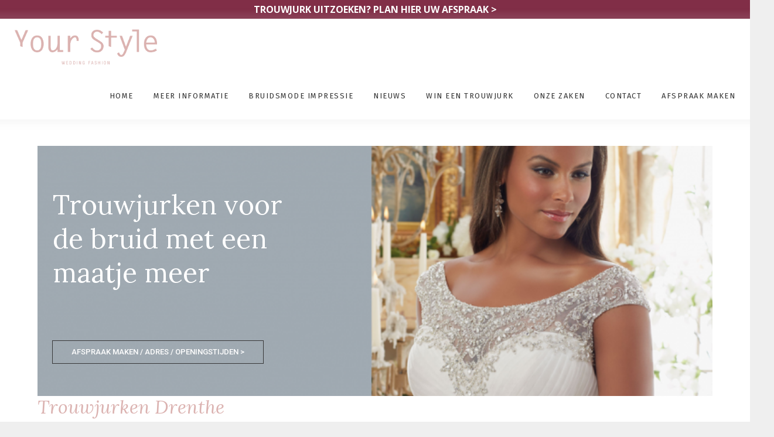

--- FILE ---
content_type: text/html; charset=UTF-8
request_url: https://www.trouwjurken-yourstyle.nl/trouwjurken-drenthe/
body_size: 89127
content:


<!DOCTYPE html>
<html lang="nl-NL" class="no-js" >
<!-- start -->
<head>
	<meta charset="UTF-8" />
	<meta name="viewport" content="width=device-width, initial-scale=1, maximum-scale=1" />
    <meta name="format-detection" content="telephone=no">
	<meta name='robots' content='index, follow, max-image-preview:large, max-snippet:-1, max-video-preview:-1' />

	<!-- This site is optimized with the Yoast SEO plugin v26.7 - https://yoast.com/wordpress/plugins/seo/ -->
	<title>Trouwjurken Drenthe | Your Style Wedding Fashion</title>
	<meta name="description" content="Trouwjurken Drenthe ❤ Drie bruidsmodezaken en 2000 m² trouwbeleving ❤ Trouwjurken tot maat 62 op voorraad. Laat u verrassen!" />
	<link rel="canonical" href="https://www.trouwjurken-yourstyle.nl/trouwjurken-drenthe/" />
	<meta property="og:locale" content="nl_NL" />
	<meta property="og:type" content="article" />
	<meta property="og:title" content="Trouwjurken Drenthe | Your Style Wedding Fashion" />
	<meta property="og:description" content="Trouwjurken Drenthe ❤ Drie bruidsmodezaken en 2000 m² trouwbeleving ❤ Trouwjurken tot maat 62 op voorraad. Laat u verrassen!" />
	<meta property="og:url" content="https://www.trouwjurken-yourstyle.nl/trouwjurken-drenthe/" />
	<meta property="og:site_name" content="Your Style Wedding Fashion" />
	<meta property="article:modified_time" content="2019-07-17T09:32:48+00:00" />
	<meta name="twitter:card" content="summary_large_image" />
	<meta name="twitter:label1" content="Verwachte leestijd" />
	<meta name="twitter:data1" content="1 minuut" />
	<script type="application/ld+json" class="yoast-schema-graph">{"@context":"https://schema.org","@graph":[{"@type":"WebPage","@id":"https://www.trouwjurken-yourstyle.nl/trouwjurken-drenthe/","url":"https://www.trouwjurken-yourstyle.nl/trouwjurken-drenthe/","name":"Trouwjurken Drenthe | Your Style Wedding Fashion","isPartOf":{"@id":"https://www.trouwjurken-yourstyle.nl/#website"},"datePublished":"2019-07-17T09:32:47+00:00","dateModified":"2019-07-17T09:32:48+00:00","description":"Trouwjurken Drenthe ❤ Drie bruidsmodezaken en 2000 m² trouwbeleving ❤ Trouwjurken tot maat 62 op voorraad. Laat u verrassen!","breadcrumb":{"@id":"https://www.trouwjurken-yourstyle.nl/trouwjurken-drenthe/#breadcrumb"},"inLanguage":"nl-NL","potentialAction":[{"@type":"ReadAction","target":["https://www.trouwjurken-yourstyle.nl/trouwjurken-drenthe/"]}]},{"@type":"BreadcrumbList","@id":"https://www.trouwjurken-yourstyle.nl/trouwjurken-drenthe/#breadcrumb","itemListElement":[{"@type":"ListItem","position":1,"name":"Home","item":"https://www.trouwjurken-yourstyle.nl/"},{"@type":"ListItem","position":2,"name":"Trouwjurken Drenthe"}]},{"@type":"WebSite","@id":"https://www.trouwjurken-yourstyle.nl/#website","url":"https://www.trouwjurken-yourstyle.nl/","name":"Your Style Wedding Fashion","description":"Onderdeel van ANN &amp; JOHN BRUIDSMODE","publisher":{"@id":"https://www.trouwjurken-yourstyle.nl/#organization"},"potentialAction":[{"@type":"SearchAction","target":{"@type":"EntryPoint","urlTemplate":"https://www.trouwjurken-yourstyle.nl/?s={search_term_string}"},"query-input":{"@type":"PropertyValueSpecification","valueRequired":true,"valueName":"search_term_string"}}],"inLanguage":"nl-NL"},{"@type":"Organization","@id":"https://www.trouwjurken-yourstyle.nl/#organization","name":"Ann & John Bruidsmode Group","url":"https://www.trouwjurken-yourstyle.nl/","logo":{"@type":"ImageObject","inLanguage":"nl-NL","@id":"https://www.trouwjurken-yourstyle.nl/#/schema/logo/image/","url":"https://www.trouwjurken-yourstyle.nl/wp-content/uploads/2018/05/logo_annjohn-300x74-1.png","contentUrl":"https://www.trouwjurken-yourstyle.nl/wp-content/uploads/2018/05/logo_annjohn-300x74-1.png","width":300,"height":74,"caption":"Ann & John Bruidsmode Group"},"image":{"@id":"https://www.trouwjurken-yourstyle.nl/#/schema/logo/image/"}}]}</script>
	<!-- / Yoast SEO plugin. -->


<link rel='dns-prefetch' href='//s7.addthis.com' />
<link rel='dns-prefetch' href='//use.fontawesome.com' />
<link rel='dns-prefetch' href='//fonts.googleapis.com' />
<link rel="alternate" type="application/rss+xml" title="Your Style Wedding Fashion &raquo; Feed" href="https://www.trouwjurken-yourstyle.nl/feed/" />
<link rel="alternate" type="application/rss+xml" title="Your Style Wedding Fashion &raquo; Reactiesfeed" href="https://www.trouwjurken-yourstyle.nl/comments/feed/" />
<link rel="alternate" title="oEmbed (JSON)" type="application/json+oembed" href="https://www.trouwjurken-yourstyle.nl/wp-json/oembed/1.0/embed?url=https%3A%2F%2Fwww.trouwjurken-yourstyle.nl%2Ftrouwjurken-drenthe%2F" />
<link rel="alternate" title="oEmbed (XML)" type="text/xml+oembed" href="https://www.trouwjurken-yourstyle.nl/wp-json/oembed/1.0/embed?url=https%3A%2F%2Fwww.trouwjurken-yourstyle.nl%2Ftrouwjurken-drenthe%2F&#038;format=xml" />
<style id='wp-img-auto-sizes-contain-inline-css' type='text/css'>
img:is([sizes=auto i],[sizes^="auto," i]){contain-intrinsic-size:3000px 1500px}
/*# sourceURL=wp-img-auto-sizes-contain-inline-css */
</style>
<link rel='stylesheet' id='ot-google-fonts-css' href='//fonts.googleapis.com/css?family=Fira+Sans:500%7CFira+Sans:regular,500,700%7COpen+Sans:regular,700%7CLora:regular,italic,700italic' type='text/css' media='all' />
<link rel='stylesheet' id='sbi_styles-css' href='https://www.trouwjurken-yourstyle.nl/wp-content/plugins/instagram-feed/css/sbi-styles.min.css?ver=6.10.0' type='text/css' media='all' />
<style id='wp-emoji-styles-inline-css' type='text/css'>

	img.wp-smiley, img.emoji {
		display: inline !important;
		border: none !important;
		box-shadow: none !important;
		height: 1em !important;
		width: 1em !important;
		margin: 0 0.07em !important;
		vertical-align: -0.1em !important;
		background: none !important;
		padding: 0 !important;
	}
/*# sourceURL=wp-emoji-styles-inline-css */
</style>
<style id='wp-block-library-inline-css' type='text/css'>
:root{--wp-block-synced-color:#7a00df;--wp-block-synced-color--rgb:122,0,223;--wp-bound-block-color:var(--wp-block-synced-color);--wp-editor-canvas-background:#ddd;--wp-admin-theme-color:#007cba;--wp-admin-theme-color--rgb:0,124,186;--wp-admin-theme-color-darker-10:#006ba1;--wp-admin-theme-color-darker-10--rgb:0,107,160.5;--wp-admin-theme-color-darker-20:#005a87;--wp-admin-theme-color-darker-20--rgb:0,90,135;--wp-admin-border-width-focus:2px}@media (min-resolution:192dpi){:root{--wp-admin-border-width-focus:1.5px}}.wp-element-button{cursor:pointer}:root .has-very-light-gray-background-color{background-color:#eee}:root .has-very-dark-gray-background-color{background-color:#313131}:root .has-very-light-gray-color{color:#eee}:root .has-very-dark-gray-color{color:#313131}:root .has-vivid-green-cyan-to-vivid-cyan-blue-gradient-background{background:linear-gradient(135deg,#00d084,#0693e3)}:root .has-purple-crush-gradient-background{background:linear-gradient(135deg,#34e2e4,#4721fb 50%,#ab1dfe)}:root .has-hazy-dawn-gradient-background{background:linear-gradient(135deg,#faaca8,#dad0ec)}:root .has-subdued-olive-gradient-background{background:linear-gradient(135deg,#fafae1,#67a671)}:root .has-atomic-cream-gradient-background{background:linear-gradient(135deg,#fdd79a,#004a59)}:root .has-nightshade-gradient-background{background:linear-gradient(135deg,#330968,#31cdcf)}:root .has-midnight-gradient-background{background:linear-gradient(135deg,#020381,#2874fc)}:root{--wp--preset--font-size--normal:16px;--wp--preset--font-size--huge:42px}.has-regular-font-size{font-size:1em}.has-larger-font-size{font-size:2.625em}.has-normal-font-size{font-size:var(--wp--preset--font-size--normal)}.has-huge-font-size{font-size:var(--wp--preset--font-size--huge)}.has-text-align-center{text-align:center}.has-text-align-left{text-align:left}.has-text-align-right{text-align:right}.has-fit-text{white-space:nowrap!important}#end-resizable-editor-section{display:none}.aligncenter{clear:both}.items-justified-left{justify-content:flex-start}.items-justified-center{justify-content:center}.items-justified-right{justify-content:flex-end}.items-justified-space-between{justify-content:space-between}.screen-reader-text{border:0;clip-path:inset(50%);height:1px;margin:-1px;overflow:hidden;padding:0;position:absolute;width:1px;word-wrap:normal!important}.screen-reader-text:focus{background-color:#ddd;clip-path:none;color:#444;display:block;font-size:1em;height:auto;left:5px;line-height:normal;padding:15px 23px 14px;text-decoration:none;top:5px;width:auto;z-index:100000}html :where(.has-border-color){border-style:solid}html :where([style*=border-top-color]){border-top-style:solid}html :where([style*=border-right-color]){border-right-style:solid}html :where([style*=border-bottom-color]){border-bottom-style:solid}html :where([style*=border-left-color]){border-left-style:solid}html :where([style*=border-width]){border-style:solid}html :where([style*=border-top-width]){border-top-style:solid}html :where([style*=border-right-width]){border-right-style:solid}html :where([style*=border-bottom-width]){border-bottom-style:solid}html :where([style*=border-left-width]){border-left-style:solid}html :where(img[class*=wp-image-]){height:auto;max-width:100%}:where(figure){margin:0 0 1em}html :where(.is-position-sticky){--wp-admin--admin-bar--position-offset:var(--wp-admin--admin-bar--height,0px)}@media screen and (max-width:600px){html :where(.is-position-sticky){--wp-admin--admin-bar--position-offset:0px}}

/*# sourceURL=wp-block-library-inline-css */
</style><style id='global-styles-inline-css' type='text/css'>
:root{--wp--preset--aspect-ratio--square: 1;--wp--preset--aspect-ratio--4-3: 4/3;--wp--preset--aspect-ratio--3-4: 3/4;--wp--preset--aspect-ratio--3-2: 3/2;--wp--preset--aspect-ratio--2-3: 2/3;--wp--preset--aspect-ratio--16-9: 16/9;--wp--preset--aspect-ratio--9-16: 9/16;--wp--preset--color--black: #000000;--wp--preset--color--cyan-bluish-gray: #abb8c3;--wp--preset--color--white: #ffffff;--wp--preset--color--pale-pink: #f78da7;--wp--preset--color--vivid-red: #cf2e2e;--wp--preset--color--luminous-vivid-orange: #ff6900;--wp--preset--color--luminous-vivid-amber: #fcb900;--wp--preset--color--light-green-cyan: #7bdcb5;--wp--preset--color--vivid-green-cyan: #00d084;--wp--preset--color--pale-cyan-blue: #8ed1fc;--wp--preset--color--vivid-cyan-blue: #0693e3;--wp--preset--color--vivid-purple: #9b51e0;--wp--preset--gradient--vivid-cyan-blue-to-vivid-purple: linear-gradient(135deg,rgb(6,147,227) 0%,rgb(155,81,224) 100%);--wp--preset--gradient--light-green-cyan-to-vivid-green-cyan: linear-gradient(135deg,rgb(122,220,180) 0%,rgb(0,208,130) 100%);--wp--preset--gradient--luminous-vivid-amber-to-luminous-vivid-orange: linear-gradient(135deg,rgb(252,185,0) 0%,rgb(255,105,0) 100%);--wp--preset--gradient--luminous-vivid-orange-to-vivid-red: linear-gradient(135deg,rgb(255,105,0) 0%,rgb(207,46,46) 100%);--wp--preset--gradient--very-light-gray-to-cyan-bluish-gray: linear-gradient(135deg,rgb(238,238,238) 0%,rgb(169,184,195) 100%);--wp--preset--gradient--cool-to-warm-spectrum: linear-gradient(135deg,rgb(74,234,220) 0%,rgb(151,120,209) 20%,rgb(207,42,186) 40%,rgb(238,44,130) 60%,rgb(251,105,98) 80%,rgb(254,248,76) 100%);--wp--preset--gradient--blush-light-purple: linear-gradient(135deg,rgb(255,206,236) 0%,rgb(152,150,240) 100%);--wp--preset--gradient--blush-bordeaux: linear-gradient(135deg,rgb(254,205,165) 0%,rgb(254,45,45) 50%,rgb(107,0,62) 100%);--wp--preset--gradient--luminous-dusk: linear-gradient(135deg,rgb(255,203,112) 0%,rgb(199,81,192) 50%,rgb(65,88,208) 100%);--wp--preset--gradient--pale-ocean: linear-gradient(135deg,rgb(255,245,203) 0%,rgb(182,227,212) 50%,rgb(51,167,181) 100%);--wp--preset--gradient--electric-grass: linear-gradient(135deg,rgb(202,248,128) 0%,rgb(113,206,126) 100%);--wp--preset--gradient--midnight: linear-gradient(135deg,rgb(2,3,129) 0%,rgb(40,116,252) 100%);--wp--preset--font-size--small: 13px;--wp--preset--font-size--medium: 20px;--wp--preset--font-size--large: 36px;--wp--preset--font-size--x-large: 42px;--wp--preset--spacing--20: 0.44rem;--wp--preset--spacing--30: 0.67rem;--wp--preset--spacing--40: 1rem;--wp--preset--spacing--50: 1.5rem;--wp--preset--spacing--60: 2.25rem;--wp--preset--spacing--70: 3.38rem;--wp--preset--spacing--80: 5.06rem;--wp--preset--shadow--natural: 6px 6px 9px rgba(0, 0, 0, 0.2);--wp--preset--shadow--deep: 12px 12px 50px rgba(0, 0, 0, 0.4);--wp--preset--shadow--sharp: 6px 6px 0px rgba(0, 0, 0, 0.2);--wp--preset--shadow--outlined: 6px 6px 0px -3px rgb(255, 255, 255), 6px 6px rgb(0, 0, 0);--wp--preset--shadow--crisp: 6px 6px 0px rgb(0, 0, 0);}:where(.is-layout-flex){gap: 0.5em;}:where(.is-layout-grid){gap: 0.5em;}body .is-layout-flex{display: flex;}.is-layout-flex{flex-wrap: wrap;align-items: center;}.is-layout-flex > :is(*, div){margin: 0;}body .is-layout-grid{display: grid;}.is-layout-grid > :is(*, div){margin: 0;}:where(.wp-block-columns.is-layout-flex){gap: 2em;}:where(.wp-block-columns.is-layout-grid){gap: 2em;}:where(.wp-block-post-template.is-layout-flex){gap: 1.25em;}:where(.wp-block-post-template.is-layout-grid){gap: 1.25em;}.has-black-color{color: var(--wp--preset--color--black) !important;}.has-cyan-bluish-gray-color{color: var(--wp--preset--color--cyan-bluish-gray) !important;}.has-white-color{color: var(--wp--preset--color--white) !important;}.has-pale-pink-color{color: var(--wp--preset--color--pale-pink) !important;}.has-vivid-red-color{color: var(--wp--preset--color--vivid-red) !important;}.has-luminous-vivid-orange-color{color: var(--wp--preset--color--luminous-vivid-orange) !important;}.has-luminous-vivid-amber-color{color: var(--wp--preset--color--luminous-vivid-amber) !important;}.has-light-green-cyan-color{color: var(--wp--preset--color--light-green-cyan) !important;}.has-vivid-green-cyan-color{color: var(--wp--preset--color--vivid-green-cyan) !important;}.has-pale-cyan-blue-color{color: var(--wp--preset--color--pale-cyan-blue) !important;}.has-vivid-cyan-blue-color{color: var(--wp--preset--color--vivid-cyan-blue) !important;}.has-vivid-purple-color{color: var(--wp--preset--color--vivid-purple) !important;}.has-black-background-color{background-color: var(--wp--preset--color--black) !important;}.has-cyan-bluish-gray-background-color{background-color: var(--wp--preset--color--cyan-bluish-gray) !important;}.has-white-background-color{background-color: var(--wp--preset--color--white) !important;}.has-pale-pink-background-color{background-color: var(--wp--preset--color--pale-pink) !important;}.has-vivid-red-background-color{background-color: var(--wp--preset--color--vivid-red) !important;}.has-luminous-vivid-orange-background-color{background-color: var(--wp--preset--color--luminous-vivid-orange) !important;}.has-luminous-vivid-amber-background-color{background-color: var(--wp--preset--color--luminous-vivid-amber) !important;}.has-light-green-cyan-background-color{background-color: var(--wp--preset--color--light-green-cyan) !important;}.has-vivid-green-cyan-background-color{background-color: var(--wp--preset--color--vivid-green-cyan) !important;}.has-pale-cyan-blue-background-color{background-color: var(--wp--preset--color--pale-cyan-blue) !important;}.has-vivid-cyan-blue-background-color{background-color: var(--wp--preset--color--vivid-cyan-blue) !important;}.has-vivid-purple-background-color{background-color: var(--wp--preset--color--vivid-purple) !important;}.has-black-border-color{border-color: var(--wp--preset--color--black) !important;}.has-cyan-bluish-gray-border-color{border-color: var(--wp--preset--color--cyan-bluish-gray) !important;}.has-white-border-color{border-color: var(--wp--preset--color--white) !important;}.has-pale-pink-border-color{border-color: var(--wp--preset--color--pale-pink) !important;}.has-vivid-red-border-color{border-color: var(--wp--preset--color--vivid-red) !important;}.has-luminous-vivid-orange-border-color{border-color: var(--wp--preset--color--luminous-vivid-orange) !important;}.has-luminous-vivid-amber-border-color{border-color: var(--wp--preset--color--luminous-vivid-amber) !important;}.has-light-green-cyan-border-color{border-color: var(--wp--preset--color--light-green-cyan) !important;}.has-vivid-green-cyan-border-color{border-color: var(--wp--preset--color--vivid-green-cyan) !important;}.has-pale-cyan-blue-border-color{border-color: var(--wp--preset--color--pale-cyan-blue) !important;}.has-vivid-cyan-blue-border-color{border-color: var(--wp--preset--color--vivid-cyan-blue) !important;}.has-vivid-purple-border-color{border-color: var(--wp--preset--color--vivid-purple) !important;}.has-vivid-cyan-blue-to-vivid-purple-gradient-background{background: var(--wp--preset--gradient--vivid-cyan-blue-to-vivid-purple) !important;}.has-light-green-cyan-to-vivid-green-cyan-gradient-background{background: var(--wp--preset--gradient--light-green-cyan-to-vivid-green-cyan) !important;}.has-luminous-vivid-amber-to-luminous-vivid-orange-gradient-background{background: var(--wp--preset--gradient--luminous-vivid-amber-to-luminous-vivid-orange) !important;}.has-luminous-vivid-orange-to-vivid-red-gradient-background{background: var(--wp--preset--gradient--luminous-vivid-orange-to-vivid-red) !important;}.has-very-light-gray-to-cyan-bluish-gray-gradient-background{background: var(--wp--preset--gradient--very-light-gray-to-cyan-bluish-gray) !important;}.has-cool-to-warm-spectrum-gradient-background{background: var(--wp--preset--gradient--cool-to-warm-spectrum) !important;}.has-blush-light-purple-gradient-background{background: var(--wp--preset--gradient--blush-light-purple) !important;}.has-blush-bordeaux-gradient-background{background: var(--wp--preset--gradient--blush-bordeaux) !important;}.has-luminous-dusk-gradient-background{background: var(--wp--preset--gradient--luminous-dusk) !important;}.has-pale-ocean-gradient-background{background: var(--wp--preset--gradient--pale-ocean) !important;}.has-electric-grass-gradient-background{background: var(--wp--preset--gradient--electric-grass) !important;}.has-midnight-gradient-background{background: var(--wp--preset--gradient--midnight) !important;}.has-small-font-size{font-size: var(--wp--preset--font-size--small) !important;}.has-medium-font-size{font-size: var(--wp--preset--font-size--medium) !important;}.has-large-font-size{font-size: var(--wp--preset--font-size--large) !important;}.has-x-large-font-size{font-size: var(--wp--preset--font-size--x-large) !important;}
/*# sourceURL=global-styles-inline-css */
</style>

<style id='classic-theme-styles-inline-css' type='text/css'>
/*! This file is auto-generated */
.wp-block-button__link{color:#fff;background-color:#32373c;border-radius:9999px;box-shadow:none;text-decoration:none;padding:calc(.667em + 2px) calc(1.333em + 2px);font-size:1.125em}.wp-block-file__button{background:#32373c;color:#fff;text-decoration:none}
/*# sourceURL=/wp-includes/css/classic-themes.min.css */
</style>
<link rel='stylesheet' id='wp-components-css' href='https://www.trouwjurken-yourstyle.nl/wp-includes/css/dist/components/style.min.css?ver=6.9' type='text/css' media='all' />
<link rel='stylesheet' id='wp-preferences-css' href='https://www.trouwjurken-yourstyle.nl/wp-includes/css/dist/preferences/style.min.css?ver=6.9' type='text/css' media='all' />
<link rel='stylesheet' id='wp-block-editor-css' href='https://www.trouwjurken-yourstyle.nl/wp-includes/css/dist/block-editor/style.min.css?ver=6.9' type='text/css' media='all' />
<link rel='stylesheet' id='popup-maker-block-library-style-css' href='https://www.trouwjurken-yourstyle.nl/wp-content/plugins/popup-maker/dist/packages/block-library-style.css?ver=dbea705cfafe089d65f1' type='text/css' media='all' />
<link rel='stylesheet' id='contact-form-7-css' href='https://www.trouwjurken-yourstyle.nl/wp-content/plugins/contact-form-7/includes/css/styles.css?ver=6.1.4' type='text/css' media='all' />
<link rel='stylesheet' id='essential-grid-plugin-settings-css' href='https://www.trouwjurken-yourstyle.nl/wp-content/plugins/essential-grid/public/assets/css/settings.css?ver=3.0.11' type='text/css' media='all' />
<link rel='stylesheet' id='tp-fontello-css' href='https://www.trouwjurken-yourstyle.nl/wp-content/plugins/essential-grid/public/assets/font/fontello/css/fontello.css?ver=3.0.11' type='text/css' media='all' />
<link rel='stylesheet' id='rs-plugin-settings-css' href='https://www.trouwjurken-yourstyle.nl/wp-content/plugins/revslider/public/assets/css/settings.css?ver=5.4.6' type='text/css' media='all' />
<style id='rs-plugin-settings-inline-css' type='text/css'>
#rs-demo-id {}
/*# sourceURL=rs-plugin-settings-inline-css */
</style>
<link rel='stylesheet' id='anariel-style-css' href='https://www.trouwjurken-yourstyle.nl/wp-content/themes/anariel/style.css?ver=6.9' type='text/css' media='all' />
<style id='anariel-style-inline-css' type='text/css'>


.block_footer_text, .quote-category .blogpostcategory, .quote-widget p, .quote-widget {font-family: Lora, "Helvetica Neue", Arial, Helvetica, Verdana, sans-serif;}
body {	 
	background:#efefef   !important;
	color:#333333;
	font-family: Open Sans, "Helvetica Neue", Arial, Helvetica, Verdana, sans-serif;
	font-size: 16px;
	font-weight: normal;
}
.minimal-light .esg-filterbutton, .minimal-light .esg-navigationbutton, .minimal-light .esg-sortbutton, .minimal-light .esg-cartbutton a, .wprm-recipe-instruction .wprm-recipe-instruction-text {font-family: Open Sans, "Helvetica Neue", Arial, Helvetica, Verdana, sans-serif;}



.su-dropcap {color:#333333;}

::selection { background: #000; color:#fff; text-shadow: none; }

h1, h2, h3, h4, h5, h6, .block1 p, .prev-post-title, .next-post-title, .post-meta, .bottomBlog, .anariel-read-more a, .blog-category a, .anariel-breadcrumb span, ol.wprm-recipe-instructions, .blog_social,
 select, input, textarea, button, .link-category .title a, .wttitle h4 a, .authorBlogName
{font-family: Lora, "Helvetica Neue", Arial, Helvetica, Verdana, sans-serif;}
h1, h1 a { 	
	color:#333;
	font-size: 34px ;
	}
	
h2, h2 a, .term-description p { 	
	color:#333;
	font-size: 32px  ;
	}

h3, h3 a { 	
	color:#333;
	font-size: 28px  ;
	}

h4, h4 a { 	
	color:#333;
	font-size: 24px  ;
	}	
	
h5, h5 a { 	
	color:#333;
	font-size: 20px  ;
	}	

h6, h6 a { 	
	color:#333;
	font-size: 18px  ;
	}	

.pagenav a {font-family: Fira Sans !important;
			  font-size: 13px;
			  font-weight:normal;
			  color:#333333;
}



.pagenav li.has-sub-menu > a:after, .menu > li.has-sub-menu li.menu-item-has-children > a:before  {color:#333333;}
.block1_lower_text p,.widget_wysija_cont .updated, .widget_wysija_cont .login .message, p.edd-logged-in, #edd_login_form, #edd_login_form p, .esg-grid  {font-family: Open Sans, "Helvetica Neue", Arial, Helvetica, Verdana, sans-serif !important;color:#333333;font-size:14px;}

a, select, input, textarea, button{ color:#000000;}


.su-quote-has-cite span {font-family: Lora, "Helvetica Neue", Arial, Helvetica, Verdana, sans-serif;}

a.blog-name {
	color:#000000;
	font-family: Fira Sans, "Helvetica Neue", Arial, Helvetica, Verdana, sans-serif !important;
	font-size: 50px;
	font-weight:normal;
}

/* ***********************
--------------------------------------
------------MAIN COLOR----------
--------------------------------------
*********************** */

a:hover, span, .current-menu-item a, .blogmore, .pagenav.fixedmenu li a:hover, .widget ul li a:hover,.pagenav.fixedmenu li.current-menu-item > a,.block2_text a,
.blogcontent a, .sentry a, .post-meta a:hover, .sidebar .social_icons i:hover,.blog_social .addthis_toolbox a:hover, .addthis_toolbox a:hover, .content.blog .single-date,
 .pmc-main-menu li.colored a, #footer .widget ul li a:hover, .sidebar .widget ul li a:hover, #footer a:hover, li.current-menu-item a,  #footer .social_icons a:hover i, 
 #footerb a, .blog-category a:hover, .wprm-recipe-ingredient.anariel-recipe-selected span


{
	color:#dbb2b0;
}
.wprm-rating-star-full svg polygon {fill:#dbb2b0!important;}
svg polygon {stroke:#dbb2b0 !important;}

 li.current-menu-item a {color:#dbb2b0 !important;}
.su-quote-style-default  {border-left:5px solid #dbb2b0;}
.addthis_toolbox a i:hover {color:#dbb2b0 !important;}
.resp_menu_button {color:#222222 ;}
 
/* ***********************
--------------------------------------
------------BACKGROUND MAIN COLOR----------
--------------------------------------
*********************** */

.top-cart, .widget_tag_cloud a:hover, .sidebar .widget_search #searchsubmit,
.specificComment .comment-reply-link:hover, #submit:hover,  .wpcf7-submit:hover, #submit:hover,
.link-title-previous:hover, .link-title-next:hover, .specificComment .comment-edit-link:hover, .specificComment .comment-reply-link:hover, h3#reply-title small a:hover, .pagenav li a:after,
.widget_wysija_cont .wysija-submit,.widget ul li:before, #footer .widget_search #searchsubmit, .anariel-read-more a, .blogpost .tags a:hover,
.mainwrap.single-default.sidebar .link-title-next:hover, .mainwrap.single-default.sidebar .link-title-previous:hover, .anariel-home-deals-more a:hover, .top-search-form i:hover, .edd-submit.button.blue:hover,
ul#menu-top-menu, a.catlink:hover, .mainwrap.single-default .link-title-next:hover, .mainwrap.single-default .link-title-previous:hover, #footer input.wysija-submit, #commentform #submit:hover, input[type="submit"]:hover, #submit:hover,
.sidebar-buy-button a:hover, .wp-pagenavi .current, .wp-pagenavi a:hover, .sidebar .widget h3:before, .wprm-recipe-print:hover 
  {
	background:#dbb2b0 ;
}

.minimal-light .esg-navigationbutton:hover, .minimal-light .esg-filterbutton:hover, .minimal-light .esg-sortbutton:hover, .minimal-light .esg-sortbutton-order:hover, .minimal-light .esg-cartbutton a:hover, .minimal-light .esg-filterbutton.selected{
	background:#dbb2b0 !important;
	
}

.pagenav  li li a:hover {background:none;}
.edd-submit.button.blue:hover, .cart_item.edd_checkout a:hover {background:#dbb2b0 !important;}
.link-title-previous:hover, .link-title-next:hover {color:#fff;}
#headerwrap {background:#ffffff;}
.pagenav {background:#ffffff;}

.blogpostcategory, .content .blogpost, .postcontent.singledefult .share-post, .commentlist, .postcontent.singlepage, .content.singlepage, .block2_img, .block2_text, .sidebar .widget,
.relatedPosts, #commentform, .sidebars-wrap .widget
 {background:#fff ;}
 
 
.block1_text, .block1_all_text, .block1_lower_text {background:#fff ;}
.blog_time_read, .blog_social, .socialsingle, .blog_social i {color:#6f7c82;}
.widget_tag_cloud a, .blogpost .tags a {color:#6f7c82;border-color:#eaeaea ;}
#commentform textarea, .singlepage textarea, .singlepage input {background:#eaeaea ;}
input[type="submit"] {background:#aaa;}

#anariel-slider-wrapper, .anariel-rev-slider {padding-top:0px;}

.block1_lower_text p:before {background:#eaeaea ;}
.recent_posts .widgett, .category_posts .widgett, .widget.widget_categories ul li, .widget.widget_archive ul li, .relatedPosts, .specificComment, ol.commentlist
{border-color:#eaeaea ;}



/* BUTTONS */

 .anariel-read-more a:hover {background:#dbb2b0 ;}

 .top-wrapper .social_icons a i:hover {color:#dbb2b0 !important;}

 /* ***********************
--------------------------------------
------------BOXED---------------------
-----------------------------------*/
  
    
.top-wrapper {background:#f9f9f9; color:#000000}
.top-wrapper i, .top-wrapper a, .top-wrapper div, .top-wrapper form input, .top-wrapper form i{color:#000000 !important}

.pagenav {background:#ffffff;border-top:0px solid #000;border-bottom:0px solid #000;}

/*hide header*/

/*footer style option*/
#footer, .block3, #footerbwrap {background: #ffffff}
#footer p, #footer div, #footer a, #footer input, #footer, #footer h1, #footer h2, #footer h3 , #footer h4 , #footer i, .copyright{color:#000000} 


/* ***********************
--------------------------------------
------------CUSTOM CSS----------
--------------------------------------
*********************** */

.widget_kiyohklantenvertell_widget{
    float:right;
}
.widget_kiyohklantenvertell_widget h3{
    font-family: Open Sans, sans-serif;
    top:35px;
    right:160px;
    position:absolute;
}
.kk-reviews .kk-logo {
    position: absolute;
    margin-top:0px;
    top: 30px;
    right: 125px;
}

h1, h2{
    color: #dbb2b0;
}

h2 a{
    font-weight: 400;
}

a{
    font-weight: 600;
}

.white{
    color: white !important;
    border: 1px solid white !important;
}

.white:hover{
    background-color:white !important;
    color: #dbb2b0 !important;
}

.footer_widget1{
    width:100%;
}
.textwidget p{
    font-size: 12px !important;
    line-height: 16px;
    margin: 0px;
}

.eg-washington-element-1{
    display: none !important;
}

.blog-category{
    display: none;
}

.voorwaarden{
    float: right;
}

.voorwaardentekst{
    font-size: 14px;
    line-height: 22px;
}

.pinkbg{
     background-color: #dbb2b0;
    color: white;   
 padding: 20px;
}

.pinkbg h2{
    color: white !important;
}

.buttonafspraak{ cursor: pointer; }

.topBlog{
    background: none;
}

.topBlog a:link{
    pointer-events: none;
  cursor: default;
  text-decoration: none;
  color: #dbb2b0;
}

.blogcontent a{
    border: 1px solid #dbb2b0;
    padding: 10px 25px 10px 25px;
    color: #dbb2b0;
    font-weight: 400;
}

.blogcontent a:hover{
    background-color: #dbb2b0;
    color: white;
    text-decoration: none;
}

.home .content.blog{
    float: none;
}

.copyright img{
    float: left;
    width: 130px;
    margin-right: 40px;
}

.copyright p{
    font-size: 10px;
    line-height: 16px;
    float: left;
    text-align: left;
    margin: 0px;    
}

.wp-pagenavi{
    display: none;
}

.social{
    float:left;
    margin-right: 35px;
}

#footer .widget{
    margin-bottom: 0;
}

#footer .widget img{
    width: auto;
}

.footer_widget3, .footer_widget2{
    display: none;
}

.footer_widget1{
        padding-bottom: 0;
}

.anariel_fullwidth #logo img {
     max-height: 60px;
}

.su-column-inner h2{
    color: #dbb2b0;
}

.openingstijden{
    font-size:14px;
}

.onderdeel .su-column-inner h2{
    margin-top: 80px;
}

.facebooknieuws .su-column-inner h2{
    margin-top: 80px;
}

.logoannjohn{
    display: block;
    margin-top: 40px;
}

.onderdeel a, .button a{
        border: 1px solid #dbb2b0;
    padding: 10px 25px 10px 25px;
    color: #dbb2b0;
    text-align: center;
        font-weight: 400;
}

.onderdeel a:hover{
    background-color: #dbb2b0;
    color:white;
}

.button a:hover{
    background-color: #dbb2b0;
    color:white;
}

.margintop a{
    margin-top: 40px;
        display: inline-block;
}

.marginbottom a{
    margin-bottom: 50px;
    display: inline-block;
}

.anariel_fullwidth .blogpostcategory{
 width: 100% !important; 
}

.collecties{
        text-align: center;
    width: 50%;
    margin: 0 auto;
}

.checkboxen input{
    width: 20px;
}

.textbox {
    width: 100%;
}

@media screen and (max-width: 426px) and (min-width: 0px)
{
.textwidget p{
 margin-top: 20px !important;
}
}

@media screen and (max-width: 960px) and (min-width: 0px)
{
.anariel_fullwidth #logo img {
     max-height: 70px;
}

.voorwaarden{
    float: none;
}

.onderdeel .su-column-inner h2 {
    margin-top: 0px;
}

.facebooknieuws .su-column-inner h2 {
    margin-top: 0px;
}

.collecties{
    width: 80%;
}


}

@media screen and (max-width: 1520px) and (min-width: 0px)
{
    .lowerfooter {
        padding-top: 24px;
        padding-left: 20px;
    }
    
    .copyright img{
        margin-bottom: 20px;
    }
    
}
/*# sourceURL=anariel-style-inline-css */
</style>
<link rel='stylesheet' id='child-style-css' href='https://www.trouwjurken-yourstyle.nl/wp-content/themes/anariel-child/style.css?ver=1.0.0' type='text/css' media='all' />
<link rel='stylesheet' id='popup-maker-site-css' href='https://www.trouwjurken-yourstyle.nl/wp-content/plugins/popup-maker/dist/assets/site.css?ver=1.21.5' type='text/css' media='all' />
<style id='popup-maker-site-inline-css' type='text/css'>
/* Popup Google Fonts */
@import url('//fonts.googleapis.com/css?family=Montserrat|Acme');

/* Popup Theme 11970: Floating Bar - Soft Blue */
.pum-theme-11970, .pum-theme-floating-bar { background-color: rgba( 255, 255, 255, 0.00 ) } 
.pum-theme-11970 .pum-container, .pum-theme-floating-bar .pum-container { padding: 8px; border-radius: 0px; border: 1px none #000000; box-shadow: 1px 1px 3px 0px rgba( 2, 2, 2, 0.23 ); background-color: rgba( 238, 246, 252, 1.00 ) } 
.pum-theme-11970 .pum-title, .pum-theme-floating-bar .pum-title { color: #505050; text-align: left; text-shadow: 0px 0px 0px rgba( 2, 2, 2, 0.23 ); font-family: inherit; font-weight: 400; font-size: 32px; line-height: 36px } 
.pum-theme-11970 .pum-content, .pum-theme-floating-bar .pum-content { color: #505050; font-family: inherit; font-weight: 400 } 
.pum-theme-11970 .pum-content + .pum-close, .pum-theme-floating-bar .pum-content + .pum-close { position: absolute; height: 18px; width: 18px; left: auto; right: 5px; bottom: auto; top: 50%; padding: 0px; color: #505050; font-family: Sans-Serif; font-weight: 700; font-size: 15px; line-height: 18px; border: 1px solid #505050; border-radius: 15px; box-shadow: 0px 0px 0px 0px rgba( 2, 2, 2, 0.00 ); text-shadow: 0px 0px 0px rgba( 0, 0, 0, 0.00 ); background-color: rgba( 255, 255, 255, 0.00 ); transform: translate(0, -50%) } 

/* Popup Theme 11971: Content Only - For use with page builders or block editor */
.pum-theme-11971, .pum-theme-content-only { background-color: rgba( 0, 0, 0, 0.70 ) } 
.pum-theme-11971 .pum-container, .pum-theme-content-only .pum-container { padding: 0px; border-radius: 0px; border: 1px none #000000; box-shadow: 0px 0px 0px 0px rgba( 2, 2, 2, 0.00 ) } 
.pum-theme-11971 .pum-title, .pum-theme-content-only .pum-title { color: #000000; text-align: left; text-shadow: 0px 0px 0px rgba( 2, 2, 2, 0.23 ); font-family: inherit; font-weight: 400; font-size: 32px; line-height: 36px } 
.pum-theme-11971 .pum-content, .pum-theme-content-only .pum-content { color: #8c8c8c; font-family: inherit; font-weight: 400 } 
.pum-theme-11971 .pum-content + .pum-close, .pum-theme-content-only .pum-content + .pum-close { position: absolute; height: 18px; width: 18px; left: auto; right: 7px; bottom: auto; top: 7px; padding: 0px; color: #000000; font-family: inherit; font-weight: 700; font-size: 20px; line-height: 20px; border: 1px none #ffffff; border-radius: 15px; box-shadow: 0px 0px 0px 0px rgba( 2, 2, 2, 0.00 ); text-shadow: 0px 0px 0px rgba( 0, 0, 0, 0.00 ); background-color: rgba( 255, 255, 255, 0.00 ) } 

/* Popup Theme 8754: Trouwjurken */
.pum-theme-8754, .pum-theme-enterprise-blue { background-color: rgba( 0, 0, 0, 0.00 ) } 
.pum-theme-8754 .pum-container, .pum-theme-enterprise-blue .pum-container { padding: 28px; border-radius: 5px; border: 1px none #000000; box-shadow: 0px 10px 25px 4px rgba( 2, 2, 2, 0.50 ); background-color: rgba( 255, 255, 255, 1.00 ) } 
.pum-theme-8754 .pum-title, .pum-theme-enterprise-blue .pum-title { color: #dbb2b0; text-align: left; text-shadow: 0px 0px 0px rgba( 2, 2, 2, 0.23 ); font-family: inherit; font-size: 34px; line-height: 36px } 
.pum-theme-8754 .pum-content, .pum-theme-enterprise-blue .pum-content { color: #2d2d2d; font-family: inherit } 
.pum-theme-8754 .pum-content + .pum-close, .pum-theme-enterprise-blue .pum-content + .pum-close { position: absolute; height: 28px; width: 28px; left: auto; right: 8px; bottom: auto; top: 8px; padding: 4px; color: #ffffff; font-family: inherit; font-size: 20px; line-height: 20px; border: 1px none #ffffff; border-radius: 42px; box-shadow: 0px 0px 0px 0px rgba( 2, 2, 2, 0.23 ); text-shadow: 0px 0px 0px rgba( 0, 0, 0, 0.23 ); background-color: rgba( 219, 178, 176, 1.00 ) } 

/* Popup Theme 8752: Default Theme */
.pum-theme-8752, .pum-theme-default-theme { background-color: rgba( 255, 255, 255, 1.00 ) } 
.pum-theme-8752 .pum-container, .pum-theme-default-theme .pum-container { padding: 18px; border-radius: 0px; border: 1px none #000000; box-shadow: 1px 1px 3px 0px rgba( 2, 2, 2, 0.23 ); background-color: rgba( 249, 249, 249, 1.00 ) } 
.pum-theme-8752 .pum-title, .pum-theme-default-theme .pum-title { color: #000000; text-align: left; text-shadow: 0px 0px 0px rgba( 2, 2, 2, 0.23 ); font-family: inherit; font-weight: inherit; font-size: 32px; font-style: normal; line-height: 36px } 
.pum-theme-8752 .pum-content, .pum-theme-default-theme .pum-content { color: #8c8c8c; font-family: inherit; font-weight: inherit; font-style: normal } 
.pum-theme-8752 .pum-content + .pum-close, .pum-theme-default-theme .pum-content + .pum-close { position: absolute; height: auto; width: auto; left: auto; right: 0px; bottom: auto; top: 0px; padding: 8px; color: #ffffff; font-family: inherit; font-weight: inherit; font-size: 12px; font-style: normal; line-height: 14px; border: 1px none #ffffff; border-radius: 0px; box-shadow: 0px 0px 0px 0px rgba( 2, 2, 2, 0.23 ); text-shadow: 0px 0px 0px rgba( 0, 0, 0, 0.23 ); background-color: rgba( 0, 183, 205, 1.00 ) } 

/* Popup Theme 8753: Light Box */
.pum-theme-8753, .pum-theme-lightbox { background-color: rgba( 0, 0, 0, 0.60 ) } 
.pum-theme-8753 .pum-container, .pum-theme-lightbox .pum-container { padding: 18px; border-radius: 3px; border: 8px solid #000000; box-shadow: 0px 0px 30px 0px rgba( 2, 2, 2, 1.00 ); background-color: rgba( 255, 255, 255, 1.00 ) } 
.pum-theme-8753 .pum-title, .pum-theme-lightbox .pum-title { color: #000000; text-align: left; text-shadow: 0px 0px 0px rgba( 2, 2, 2, 0.23 ); font-family: inherit; font-size: 32px; line-height: 36px } 
.pum-theme-8753 .pum-content, .pum-theme-lightbox .pum-content { color: #000000; font-family: inherit } 
.pum-theme-8753 .pum-content + .pum-close, .pum-theme-lightbox .pum-content + .pum-close { position: absolute; height: 30px; width: 30px; left: auto; right: -24px; bottom: auto; top: -24px; padding: 0px; color: #ffffff; font-family: inherit; font-size: 24px; line-height: 26px; border: 2px solid #ffffff; border-radius: 30px; box-shadow: 0px 0px 15px 1px rgba( 2, 2, 2, 0.75 ); text-shadow: 0px 0px 0px rgba( 0, 0, 0, 0.23 ); background-color: rgba( 0, 0, 0, 1.00 ) } 

/* Popup Theme 8755: Hello Box */
.pum-theme-8755, .pum-theme-hello-box { background-color: rgba( 0, 0, 0, 0.75 ) } 
.pum-theme-8755 .pum-container, .pum-theme-hello-box .pum-container { padding: 30px; border-radius: 80px; border: 14px solid #81d742; box-shadow: 0px 0px 0px 0px rgba( 2, 2, 2, 0.00 ); background-color: rgba( 255, 255, 255, 1.00 ) } 
.pum-theme-8755 .pum-title, .pum-theme-hello-box .pum-title { color: #2d2d2d; text-align: left; text-shadow: 0px 0px 0px rgba( 2, 2, 2, 0.23 ); font-family: Montserrat; font-size: 32px; line-height: 36px } 
.pum-theme-8755 .pum-content, .pum-theme-hello-box .pum-content { color: #2d2d2d; font-family: inherit } 
.pum-theme-8755 .pum-content + .pum-close, .pum-theme-hello-box .pum-content + .pum-close { position: absolute; height: auto; width: auto; left: auto; right: -30px; bottom: auto; top: -30px; padding: 0px; color: #2d2d2d; font-family: inherit; font-size: 32px; line-height: 28px; border: 1px none #ffffff; border-radius: 28px; box-shadow: 0px 0px 0px 0px rgba( 2, 2, 2, 0.23 ); text-shadow: 0px 0px 0px rgba( 0, 0, 0, 0.23 ); background-color: rgba( 255, 255, 255, 1.00 ) } 

/* Popup Theme 8756: Cutting Edge */
.pum-theme-8756, .pum-theme-cutting-edge { background-color: rgba( 0, 0, 0, 0.50 ) } 
.pum-theme-8756 .pum-container, .pum-theme-cutting-edge .pum-container { padding: 18px; border-radius: 0px; border: 1px none #000000; box-shadow: 0px 10px 25px 0px rgba( 2, 2, 2, 0.50 ); background-color: rgba( 30, 115, 190, 1.00 ) } 
.pum-theme-8756 .pum-title, .pum-theme-cutting-edge .pum-title { color: #ffffff; text-align: left; text-shadow: 0px 0px 0px rgba( 2, 2, 2, 0.23 ); font-family: Sans-Serif; font-size: 26px; line-height: 28px } 
.pum-theme-8756 .pum-content, .pum-theme-cutting-edge .pum-content { color: #ffffff; font-family: inherit } 
.pum-theme-8756 .pum-content + .pum-close, .pum-theme-cutting-edge .pum-content + .pum-close { position: absolute; height: 24px; width: 24px; left: auto; right: 0px; bottom: auto; top: 0px; padding: 0px; color: #1e73be; font-family: inherit; font-size: 32px; line-height: 24px; border: 1px none #ffffff; border-radius: 0px; box-shadow: -1px 1px 1px 0px rgba( 2, 2, 2, 0.10 ); text-shadow: -1px 1px 1px rgba( 0, 0, 0, 0.10 ); background-color: rgba( 238, 238, 34, 1.00 ) } 

/* Popup Theme 8757: Framed Border */
.pum-theme-8757, .pum-theme-framed-border { background-color: rgba( 255, 255, 255, 0.50 ) } 
.pum-theme-8757 .pum-container, .pum-theme-framed-border .pum-container { padding: 18px; border-radius: 0px; border: 20px outset #dd3333; box-shadow: 1px 1px 3px 0px rgba( 2, 2, 2, 0.97 ) inset; background-color: rgba( 255, 251, 239, 1.00 ) } 
.pum-theme-8757 .pum-title, .pum-theme-framed-border .pum-title { color: #000000; text-align: left; text-shadow: 0px 0px 0px rgba( 2, 2, 2, 0.23 ); font-family: inherit; font-size: 32px; line-height: 36px } 
.pum-theme-8757 .pum-content, .pum-theme-framed-border .pum-content { color: #2d2d2d; font-family: inherit } 
.pum-theme-8757 .pum-content + .pum-close, .pum-theme-framed-border .pum-content + .pum-close { position: absolute; height: 20px; width: 20px; left: auto; right: -20px; bottom: auto; top: -20px; padding: 0px; color: #ffffff; font-family: Acme; font-size: 20px; line-height: 20px; border: 1px none #ffffff; border-radius: 0px; box-shadow: 0px 0px 0px 0px rgba( 2, 2, 2, 0.23 ); text-shadow: 0px 0px 0px rgba( 0, 0, 0, 0.23 ); background-color: rgba( 0, 0, 0, 0.55 ) } 

#pum-12068 {z-index: 1999999999}
#pum-8759 {z-index: 1999999999}

/*# sourceURL=popup-maker-site-inline-css */
</style>
<script type="text/javascript" src="https://www.trouwjurken-yourstyle.nl/wp-includes/js/jquery/jquery.min.js?ver=3.7.1" id="jquery-core-js"></script>
<script type="text/javascript" src="https://www.trouwjurken-yourstyle.nl/wp-includes/js/jquery/jquery-migrate.min.js?ver=3.4.1" id="jquery-migrate-js"></script>
<script type="text/javascript" src="https://www.trouwjurken-yourstyle.nl/wp-content/themes/anariel/js/jquery.fitvids.js?ver=1" id="fitvideos-js"></script>
<script type="text/javascript" src="https://www.trouwjurken-yourstyle.nl/wp-content/themes/anariel/js/jquery.bxslider.js?ver=1" id="bxSlider-js"></script>
<script type="text/javascript" src="https://www.trouwjurken-yourstyle.nl/wp-content/themes/anariel/js/pmc_infinity.js?ver=1" id="infinity-js"></script>
<script type="text/javascript" src="https://s7.addthis.com/js/300/addthis_widget.js?ver=1" id="addthis-js"></script>
<script type="text/javascript" src="https://use.fontawesome.com/30ede005b9.js" id="font-awesome_pms-js"></script>
<link rel="https://api.w.org/" href="https://www.trouwjurken-yourstyle.nl/wp-json/" /><link rel="alternate" title="JSON" type="application/json" href="https://www.trouwjurken-yourstyle.nl/wp-json/wp/v2/pages/11106" /><link rel="EditURI" type="application/rsd+xml" title="RSD" href="https://www.trouwjurken-yourstyle.nl/xmlrpc.php?rsd" />
<meta name="generator" content="WordPress 6.9" />
<link rel='shortlink' href='https://www.trouwjurken-yourstyle.nl/?p=11106' />
<!-- Google tag (gtag.js) -->
<script async src="https://www.googletagmanager.com/gtag/js?id=G-01YRLN54WK"></script>
<script>
	window.dataLayer = window.dataLayer || [];
	function gtag(){dataLayer.push(arguments);}
	gtag('js', new Date());

	gtag('config', 'G-01YRLN54WK');
</script>
<script>
document.addEventListener( 'wpcf7mailsent', function( event ) {
console.log(event.detail.contactFormId);

if(event.detail.contactFormId == 8574){
  console.log('win-een-trouwjurk');
  gtag('event', 'form_submit_trouwjurk', {'submit': 'win_een_trouwjurk'});
}

if(event.detail.contactFormId == 8758){
  console.log('win-een-trouwjurk-popup');
  gtag('event', 'form_submit_trouwjurk_popup', {'submit': 'win_een_trouwjurk_popup'});
}
	
if(event.detail.contactFormId == 8622){
  console.log('contact');
  gtag('event', 'form_submit_contact', {'submit': 'contact'});
}
    
}, false );
</script>		<script type="text/javascript">
			var ajaxRevslider;
			
			jQuery(document).ready(function() {
				// CUSTOM AJAX CONTENT LOADING FUNCTION
				ajaxRevslider = function(obj) {
				
					// obj.type : Post Type
					// obj.id : ID of Content to Load
					// obj.aspectratio : The Aspect Ratio of the Container / Media
					// obj.selector : The Container Selector where the Content of Ajax will be injected. It is done via the Essential Grid on Return of Content
					
					var content = "";

					data = {};
					
					data.action = 'revslider_ajax_call_front';
					data.client_action = 'get_slider_html';
					data.token = '1cc24619cf';
					data.type = obj.type;
					data.id = obj.id;
					data.aspectratio = obj.aspectratio;
					
					// SYNC AJAX REQUEST
					jQuery.ajax({
						type:"post",
						url:"https://www.trouwjurken-yourstyle.nl/wp-admin/admin-ajax.php",
						dataType: 'json',
						data:data,
						async:false,
						success: function(ret, textStatus, XMLHttpRequest) {
							if(ret.success == true)
								content = ret.data;								
						},
						error: function(e) {
							console.log(e);
						}
					});
					
					 // FIRST RETURN THE CONTENT WHEN IT IS LOADED !!
					 return content;						 
				};
				
				// CUSTOM AJAX FUNCTION TO REMOVE THE SLIDER
				var ajaxRemoveRevslider = function(obj) {
					return jQuery(obj.selector+" .rev_slider").revkill();
				};

				// EXTEND THE AJAX CONTENT LOADING TYPES WITH TYPE AND FUNCTION
				var extendessential = setInterval(function() {
					if (jQuery.fn.tpessential != undefined) {
						clearInterval(extendessential);
						if(typeof(jQuery.fn.tpessential.defaults) !== 'undefined') {
							jQuery.fn.tpessential.defaults.ajaxTypes.push({type:"revslider",func:ajaxRevslider,killfunc:ajaxRemoveRevslider,openAnimationSpeed:0.3});   
							// type:  Name of the Post to load via Ajax into the Essential Grid Ajax Container
							// func: the Function Name which is Called once the Item with the Post Type has been clicked
							// killfunc: function to kill in case the Ajax Window going to be removed (before Remove function !
							// openAnimationSpeed: how quick the Ajax Content window should be animated (default is 0.3)
						}
					}
				},30);
			});
		</script>
		    
    <script type="text/javascript">
        var ajaxurl = 'https://www.trouwjurken-yourstyle.nl/wp-admin/admin-ajax.php';
    </script>
<style type="text/css">.recentcomments a{display:inline !important;padding:0 !important;margin:0 !important;}</style><meta name="generator" content="Powered by Slider Revolution 5.4.6 - responsive, Mobile-Friendly Slider Plugin for WordPress with comfortable drag and drop interface." />
<link rel="icon" href="https://www.trouwjurken-yourstyle.nl/wp-content/uploads/2018/06/cropped-favicon-32x32.png" sizes="32x32" />
<link rel="icon" href="https://www.trouwjurken-yourstyle.nl/wp-content/uploads/2018/06/cropped-favicon-192x192.png" sizes="192x192" />
<link rel="apple-touch-icon" href="https://www.trouwjurken-yourstyle.nl/wp-content/uploads/2018/06/cropped-favicon-180x180.png" />
<meta name="msapplication-TileImage" content="https://www.trouwjurken-yourstyle.nl/wp-content/uploads/2018/06/cropped-favicon-270x270.png" />
<script type="text/javascript">function setREVStartSize(e){
				try{ var i=jQuery(window).width(),t=9999,r=0,n=0,l=0,f=0,s=0,h=0;					
					if(e.responsiveLevels&&(jQuery.each(e.responsiveLevels,function(e,f){f>i&&(t=r=f,l=e),i>f&&f>r&&(r=f,n=e)}),t>r&&(l=n)),f=e.gridheight[l]||e.gridheight[0]||e.gridheight,s=e.gridwidth[l]||e.gridwidth[0]||e.gridwidth,h=i/s,h=h>1?1:h,f=Math.round(h*f),"fullscreen"==e.sliderLayout){var u=(e.c.width(),jQuery(window).height());if(void 0!=e.fullScreenOffsetContainer){var c=e.fullScreenOffsetContainer.split(",");if (c) jQuery.each(c,function(e,i){u=jQuery(i).length>0?u-jQuery(i).outerHeight(!0):u}),e.fullScreenOffset.split("%").length>1&&void 0!=e.fullScreenOffset&&e.fullScreenOffset.length>0?u-=jQuery(window).height()*parseInt(e.fullScreenOffset,0)/100:void 0!=e.fullScreenOffset&&e.fullScreenOffset.length>0&&(u-=parseInt(e.fullScreenOffset,0))}f=u}else void 0!=e.minHeight&&f<e.minHeight&&(f=e.minHeight);e.c.closest(".rev_slider_wrapper").css({height:f})					
				}catch(d){console.log("Failure at Presize of Slider:"+d)}
			};</script>
		<style type="text/css" id="wp-custom-css">
			#footer .widget h3{
	margin-right: 20px;
}

.kk-reviews .kk-logo{
	top: 15px;
}

@media only screen and (max-width: 600px) {
    #footer .widget h3 {
			margin-right: 20px;
			top: 140px !important;
		}

		.kk-reviews .kk-logo{
			top: 120px !important;
		}
				.widget_kiyohklantenvertell_widget{
		    margin-top: 30px !important;
	}
}		</style>
		</head>		
<!-- start body -->
<body class="wp-singular page-template-default page page-id-11106 wp-theme-anariel wp-child-theme-anariel-child anariel_fullwidth" >
<!-- Google Tag Manager (noscript) -->
<noscript><iframe src="https://www.googletagmanager.com/ns.html?id=GTM-53LR2LT"
height="0" width="0" style="display:none;visibility:hidden"></iframe></noscript>
<!-- End Google Tag Manager (noscript) -->
	<!-- start header -->
			<!-- fixed menu -->		
				
						<div class="pagenav fixedmenu">						
				<div class="holder-fixedmenu">							
					<div class="logo-fixedmenu">								
											<a href="https://www.trouwjurken-yourstyle.nl/"><img src="https://www.trouwjurken-yourstyle.nl/wp-content/uploads/2018/05/logo_yourstyle-2-1.png" data-rjs="3" alt="Your Style Wedding Fashion - Onderdeel van ANN &amp; JOHN BRUIDSMODE" ></a>
										</div>
						<div class="menu-fixedmenu home">
						<ul id="menu-main-menu" class="menu"><li id="menu-item-1649-8388" class="menu-item menu-item-type-custom menu-item-object-custom menu-item-home"><a  href="https://www.trouwjurken-yourstyle.nl">Home</a></li>
<li id="menu-item-8392-8511" class="menu-item menu-item-type-post_type menu-item-object-page"><a  href="https://www.trouwjurken-yourstyle.nl/meer-informatie/">Meer informatie</a></li>
<li id="menu-item-6660-8535" class="menu-item menu-item-type-post_type menu-item-object-page"><a  href="https://www.trouwjurken-yourstyle.nl/bruidsmode-impressie/">Bruidsmode impressie</a></li>
<li id="menu-item-2547-8543" class="menu-item menu-item-type-post_type menu-item-object-page"><a  href="https://www.trouwjurken-yourstyle.nl/nieuws/">Nieuws</a></li>
<li id="menu-item-3295-8573" class="menu-item menu-item-type-post_type menu-item-object-page"><a  href="https://www.trouwjurken-yourstyle.nl/win-een-trouwjurk/">Win een trouwjurk</a></li>
<li id="menu-item-2484-8588" class="menu-item menu-item-type-post_type menu-item-object-page"><a  href="https://www.trouwjurken-yourstyle.nl/onze-zaken/">Onze zaken</a></li>
<li id="menu-item-3400-8537" class="menu-item menu-item-type-post_type menu-item-object-page"><a  href="https://www.trouwjurken-yourstyle.nl/contact/">Contact</a></li>
<li id="menu-item-4715-8630" class="menu-item menu-item-type-post_type menu-item-object-page"><a  href="https://www.trouwjurken-yourstyle.nl/afspraak-maken/">Afspraak maken</a></li>
</ul>	
					</div>
				</div>	
			</div>
							<header>
				<!-- top bar -->
									<div class="top-wrapper">
						<div class="top-wrapper-content">
							<div class="top-left">
															</div>
							<div class="top-right">
															</div>
						</div>
					</div>
					<a
	href="https://www.bruidsmode.net/reserveren"
	style="display: block; width: 100%; background-color: #812e47; text-align: center; color: white; padding-left: 7px; padding-right: 7px; box-sizing: border-box;"
	onclick="gtag('event', 'click_link_afspraak', {'link': 'afspraak'});"
>TROUWJURK UITZOEKEN? <b>PLAN HIER UW AFSPRAAK ></b></a>
					<div id="headerwrap">			
						<!-- logo and main menu -->
						<div id="header">
							<div class="header-image">
							<!-- respoonsive menu main-->
							<!-- respoonsive menu no scrool bar -->
							<div class="respMenu noscroll">
								<div class="resp_menu_button"><i class="fa fa-list-ul fa-2x"></i></div>
								<div class="menu-main-menu-container"><div class="event-type-selector-dropdown"><a  class="menu-item menu-item-type-custom menu-item-object-custom menu-item-home" href="https://www.trouwjurken-yourstyle.nl"><strong>Home</strong></a><br>
<a  class="menu-item menu-item-type-post_type menu-item-object-page" href="https://www.trouwjurken-yourstyle.nl/meer-informatie/"><strong>Meer informatie</strong></a><br>
<a  class="menu-item menu-item-type-post_type menu-item-object-page" href="https://www.trouwjurken-yourstyle.nl/bruidsmode-impressie/"><strong>Bruidsmode impressie</strong></a><br>
<a  class="menu-item menu-item-type-post_type menu-item-object-page" href="https://www.trouwjurken-yourstyle.nl/nieuws/"><strong>Nieuws</strong></a><br>
<a  class="menu-item menu-item-type-post_type menu-item-object-page" href="https://www.trouwjurken-yourstyle.nl/win-een-trouwjurk/"><strong>Win een trouwjurk</strong></a><br>
<a  class="menu-item menu-item-type-post_type menu-item-object-page" href="https://www.trouwjurken-yourstyle.nl/onze-zaken/"><strong>Onze zaken</strong></a><br>
<a  class="menu-item menu-item-type-post_type menu-item-object-page" href="https://www.trouwjurken-yourstyle.nl/contact/"><strong>Contact</strong></a><br>
<a  class="menu-item menu-item-type-post_type menu-item-object-page" href="https://www.trouwjurken-yourstyle.nl/afspraak-maken/"><strong>Afspraak maken</strong></a><br>
</div></div>	
							</div>	
							<!-- logo -->
														</div>
							<!-- main menu -->
							<div class="pagenav logo-left-menu"> 	
								<div class="logo-inner">
	    <div id="logo" class="">
											<a href="https://www.trouwjurken-yourstyle.nl/"><img src="				https://www.trouwjurken-yourstyle.nl/wp-content/uploads/2018/05/logo_yourstyle-1-1.png" data-rjs="3" alt="Your Style Wedding Fashion - Onderdeel van ANN &amp; JOHN BRUIDSMODE" /></a>
					</div>	
											
	</div>	
								
								<div class="pmc-main-menu">
								<ul id="menu-main-menu-container" class="menu"><li id="menu-item-7082-8388" class="menu-item menu-item-type-custom menu-item-object-custom menu-item-home"><a  href="https://www.trouwjurken-yourstyle.nl">Home</a></li>
<li id="menu-item-2739-8511" class="menu-item menu-item-type-post_type menu-item-object-page"><a  href="https://www.trouwjurken-yourstyle.nl/meer-informatie/">Meer informatie</a></li>
<li id="menu-item-8992-8535" class="menu-item menu-item-type-post_type menu-item-object-page"><a  href="https://www.trouwjurken-yourstyle.nl/bruidsmode-impressie/">Bruidsmode impressie</a></li>
<li id="menu-item-2356-8543" class="menu-item menu-item-type-post_type menu-item-object-page"><a  href="https://www.trouwjurken-yourstyle.nl/nieuws/">Nieuws</a></li>
<li id="menu-item-527-8573" class="menu-item menu-item-type-post_type menu-item-object-page"><a  href="https://www.trouwjurken-yourstyle.nl/win-een-trouwjurk/">Win een trouwjurk</a></li>
<li id="menu-item-7859-8588" class="menu-item menu-item-type-post_type menu-item-object-page"><a  href="https://www.trouwjurken-yourstyle.nl/onze-zaken/">Onze zaken</a></li>
<li id="menu-item-1622-8537" class="menu-item menu-item-type-post_type menu-item-object-page"><a  href="https://www.trouwjurken-yourstyle.nl/contact/">Contact</a></li>
<li id="menu-item-8424-8630" class="menu-item menu-item-type-post_type menu-item-object-page"><a  href="https://www.trouwjurken-yourstyle.nl/afspraak-maken/">Afspraak maken</a></li>
</ul>											
								</div> 	
							</div> 
														
						</div>
					</div> 
                    <!-- Facebook Pixel Code -->
                    <script>
                    !function(f,b,e,v,n,t,s)
                    {if(f.fbq)return;n=f.fbq=function(){n.callMethod?
                    n.callMethod.apply(n,arguments):n.queue.push(arguments)};
                    if(!f._fbq)f._fbq=n;n.push=n;n.loaded=!0;n.version='2.0';
                    n.queue=[];t=b.createElement(e);t.async=!0;
                    t.src=v;s=b.getElementsByTagName(e)[0];
                    s.parentNode.insertBefore(t,s)}(window, document,'script',
                    'https://connect.facebook.net/en_US/fbevents.js');
                    fbq('init', '2801253390140523');
                    fbq('track', 'PageView');
                    </script>
                    <noscript><img height="1" width="1" style="display:none"
                    src="https://www.facebook.com/tr?id=2801253390140523&ev=PageView&noscript=1"
                    /></noscript>
                    <!-- End Facebook Pixel Code -->												
				</header>	
										
					
									
								

<!-- main content start -->
<div class="mainwrap">
	<!--rev slider-->

		<div class="blogsingleimage">			
				</div>
	<div class="main clearfix">
		
		<div class="content  singlepage">
			<div class="postcontent">
				<div class="posttext">
					<h1>Trouwjurken Drenthe</h1>
											<div class="usercontent"><link href="https://fonts.googleapis.com/css?family=Lora:400%7CRoboto:500" rel="stylesheet" property="stylesheet" type="text/css" media="all">
<div id="rev_slider_18_1_wrapper" class="rev_slider_wrapper fullwidthbanner-container" data-source="gallery" style="margin:0px auto;background:transparent;padding:0px;margin-top:0px;margin-bottom:0px;">
<!-- START REVOLUTION SLIDER 5.4.6 auto mode -->
	<div id="rev_slider_18_1" class="rev_slider fullwidthabanner" style="display:none;" data-version="5.4.6">
<ul>	<!-- SLIDE  -->
	<li data-index="rs-26" data-transition="fade" data-slotamount="default" data-hideafterloop="0" data-hideslideonmobile="off"  data-easein="default" data-easeout="default" data-masterspeed="300"  data-rotate="0"  data-saveperformance="off"  data-title="first slide" data-param1="" data-param2="" data-param3="" data-param4="" data-param5="" data-param6="" data-param7="" data-param8="" data-param9="" data-param10="" data-description="">
		<!-- MAIN IMAGE -->
		<img fetchpriority="high" decoding="async" src="https://www.trouwjurken-yourstyle.nl/wp-content/uploads/2018/07/Laag-2.png"  alt="" title="Laag 2"  width="1024" height="276" data-bgposition="center center" data-bgfit="cover" data-bgrepeat="no-repeat" class="rev-slidebg" data-no-retina>
		<!-- LAYERS -->

		<!-- LAYER NR. 1 -->
		<div class="tp-caption   tp-resizeme" 
			 id="slide-26-layer-2" 
			 data-x="['left','left','left','center']" data-hoffset="['29','29','48','-36']" 
			 data-y="['top','top','top','top']" data-voffset="['78','78','25','127']" 
						data-fontsize="['50','50','40','40']"
			data-lineheight="['62','62','55','55']"
			data-color="['rgb(255,255,255)','rgb(255,255,255)','rgb(230,192,138)','rgb(230,192,138)']"
			data-width="['503','503','350','350']"
			data-height="['none','none','167','167']"
			data-whitespace="nowrap"
 
			data-type="text" 
			data-responsive_offset="on" 

			data-frames='[{"delay":10,"speed":2000,"frame":"0","from":"y:-50px;opacity:0;","to":"o:1;","ease":"Power4.easeInOut"},{"delay":"wait","speed":2000,"frame":"999","to":"y:50px;opacity:0;","ease":"Power4.easeInOut"}]'
			data-textAlign="['inherit','inherit','inherit','inherit']"
			data-paddingtop="[0,0,0,0]"
			data-paddingright="[0,0,0,0]"
			data-paddingbottom="[0,0,0,0]"
			data-paddingleft="[0,0,0,0]"

			style="z-index: 5; min-width: 503px; max-width: 503px; white-space: nowrap; font-size: 50px; line-height: 62px; font-weight: 400; color: #ffffff; letter-spacing: 0px;font-family:Lora;">Trouwjurken voor <br>
 de bruid met een<br>
maatje meer </div>

		<!-- LAYER NR. 2 -->
		<div class="tp-caption rev-btn " 
			 id="slide-26-layer-24" 
			 data-x="['left','left','left','left']" data-hoffset="['28','28','44','26']" 
			 data-y="['top','top','top','top']" data-voffset="['358','358','268','379']" 
						data-color="['rgb(255,255,255)','rgb(255,255,255)','rgb(55,55,56)','rgb(55,55,56)']"
			data-width="none"
			data-height="none"
			data-whitespace="nowrap"
 
			data-type="button" 
			data-actions='[{"event":"click","action":"simplelink","target":"_self","url":"\/?page_id=8628","delay":""}]'
			data-responsive_offset="on" 

			data-frames='[{"delay":10,"speed":2000,"frame":"0","from":"y:-50px;opacity:0;","to":"o:1;","ease":"Power4.easeInOut"},{"delay":"wait","speed":2000,"frame":"999","to":"y:50px;opacity:0;","ease":"Power4.easeInOut"},{"frame":"hover","speed":"0","ease":"Linear.easeNone","to":"o:1;rX:0;rY:0;rZ:0;z:0;","style":"c:rgb(255,255,255);bg:rgb(55,55,56);bc:rgb(255,255,255);bw:1 1 1 1;"}]'
			data-textAlign="['inherit','inherit','inherit','inherit']"
			data-paddingtop="[12,12,12,12]"
			data-paddingright="[35,35,35,35]"
			data-paddingbottom="[12,12,12,12]"
			data-paddingleft="[35,35,35,35]"

			style="z-index: 6; white-space: nowrap; font-size: 14px; line-height: 17px; font-weight: 500; color: #ffffff; letter-spacing: px;font-family:Roboto;background-color:rgba(0,0,0,0);border-color:rgb(55,55,56);border-style:solid;border-width:1px 1px 1px 1px;outline:none;box-shadow:none;box-sizing:border-box;-moz-box-sizing:border-box;-webkit-box-sizing:border-box;cursor:pointer;">AFSPRAAK MAKEN / ADRES / OPENINGSTIJDEN >  </div>
	</li>
</ul>
<div class="tp-bannertimer tp-bottom" style="visibility: hidden !important;"></div>	</div>
</div><!-- END REVOLUTION SLIDER -->
<h2>Trouwjurken Drenthe</h2>
<p>Trouwjurken Drenthe. De speciaalzaak voor grotere maten trouwjurken vindt u in Eindhoven. Bruidsmode tot maat 62 op voorraad.  Drie bruidsmodezaken met in totaal meer dan <strong>2000</strong> <strong>m²</strong> trouwbeleving. Kom eens langs en bekijk het zeer ruime aanbod.</p>
<p>Wij behoren tot de grootste bruidsmode speciaalzaken in Nederland en zijn met <strong>3 bruidsmodezaken</strong> (waaronder een zaak voor de bruid met een maatje meer) gevestigd in Eindhoven. Alle maten en prijzen zijn hier te vinden.</p>
<p>Onze <u><a href="https://www.bruidsmode.net/onze_zaken">3 zaken</a></u>:<br />
Bruidsmode Outlet Store / 700 m2 met prijzen tot maximaal € 995,- <u><a href="https://www.trouwjurken-outlet.nl/">(website)</a></u><br />
Ann &amp; John bruidsmode / Alle bekende merken en designers <u><a href="https://www.bruidsmode.net/">(website)</a></u><br />
Your Style Wedding Fashion, vanaf maat 46 <u><a href="https://www.trouwjurken-yourstyle.nl/">(website)</a></u></p>
<p>De trouwjurken in de Bruidsmode Outlet Store zijn nooit duurder dan € 995,- en worden gepresenteerd op bustes op een oppervlakte van maar liefst 700 vierkante meter.</p>
<p>Komt u met de trein of bus? Op 5 minuten loopafstand van het station is de <u><a href="https://www.trouwjurken-outlet.nl/">Bruidsmode Outlet Store</a></u> gevestigd.</p>
<p>Wilt u kans maken op een gratis trouwjurk? <u><a href="https://www.bruidsmode.net/wineentrouwjurk">Schrijf u dan nu in</a></u>.</p>
<p>De Ann &amp; John bruidsmode Group bestaat al meer dan 40 jaar, wij zijn aangesloten bij het INretail garantiefonds (CBW Erkend). Dit houdt voor u in dat uw aankoop in veilige handen is en uw aanbetaling verzekerd. Bij ons koopt u zonder risico.</p>
<p>Wij nodigen u van harte uit om onze zaken te bezoeken en u te laten verrassen door de vele mogelijkheden welke wij u kunnen bieden. Ook het op maat maken van uw trouwjurk is bij ons mogelijk in ons eigen gespecialiseerde atelier met gediplomeerde coupeuses.</p>
<p>Service en kwaliteit staat bij ons hoog in het vaandel. Ons gehele team zal er alles aan doen om je van een eerlijk en deskundig advies te voorzien.</p>
<p><strong>Wij zien er naar uit om u binnenkort te verwelkomen in één van onze zaken in Eindhoven. </strong></p>
</div>
									</div>
			</div>
			
		</div>
		<!-- You can start editing here. -->
		
			<!-- If comments are closed. -->
		<p class="nocomments">Comments are closed.</p>
		
	</div>
</div>
<div class="totop"><div class="gototop"><div class="arrowgototop"></div></div></div>
<!-- footer-->
<footer>
	
	<div id="footer">
	
		
	<div id="footerinside">
	<!--footer widgets-->
		<div class="block_footer_text">
			<p></p>
		</div>
		<div class="footer_widget">
			<div class="footer_widget1">
								<div class="widget widget_media_image"><a href="http://www.facebook.com/AnnenJohnBruidsmode" rel="httpwwwfacebookcomAnnenJohnBruidsmode" target="_blank"><img width="8" height="20" src="https://www.trouwjurken-yourstyle.nl/wp-content/uploads/2018/05/facebook.png" class="image wp-image-8654 social attachment-full size-full" alt="" style="max-width: 100%; height: auto;" decoding="async" loading="lazy" /></a></div><div class="widget widget_media_image"><a href="http://twitter.com/ajbruidsmode" target="_blank"><img width="16" height="20" src="https://www.trouwjurken-yourstyle.nl/wp-content/uploads/2018/05/twitter.png" class="image wp-image-8655 social attachment-full size-full" alt="" style="max-width: 100%; height: auto;" decoding="async" loading="lazy" /></a></div><div class="widget widget_media_image"><a href="http://blog.bruidsmode.net" target="_blank"><img width="21" height="20" src="https://www.trouwjurken-yourstyle.nl/wp-content/uploads/2018/05/blog.png" class="image wp-image-8656 social attachment-full size-full" alt="" style="max-width: 100%; height: auto;" decoding="async" loading="lazy" /></a></div><div class="widget widget_media_image"><a href="https://nl.pinterest.com/Bruidsmode/" target="_blank"><img width="15" height="23" src="https://www.trouwjurken-yourstyle.nl/wp-content/uploads/2018/05/pinterest.png" class="image wp-image-8711 social attachment-full size-full" alt="" style="max-width: 100%; height: auto;" decoding="async" loading="lazy" /></a></div><div class="widget widget_text">			<div class="textwidget"><p><strong>Adres: </strong>Aalsterweg 58, 5615 CH Eindhoven <strong>Tel: </strong><a href="tel:0031402112393">0031-(0)40-2112393</a></p>
</div>
		</div>	
								
			</div>	
			<div class="footer_widget2">	
					
			</div>	
			<div class="footer_widget3">	
					
			</div>
		</div>
	</div>		
	</div>
	
	
	
	
	<!-- footer bar at the bootom-->
	<div id="footerbwrap">
		<div id="footerb">
			<div class="lowerfooter">
			<div class="copyright">	
				<div><a href="https://www.bruidsmode.net/"><img src="https://www.trouwjurken-yourstyle.nl/wp-content/uploads/2018/05/logo_annjohn-300x74-1.png" alt="" /></a>
<p>Your Style Wedding Fashion is een onderdeel van ANN &amp; JOHN BRUIDSMODE <br /> COPYRIGHT ANN &amp; JOHN BRUIDSMODE <br /><a href="https://www.bruidsmode.net/Privacy_policy.pdf">PRIVACY POLICY</a> <br /><a href="https://www.bruidsmode.net/CBW-voorwaarden.pdf">CBW VOORWAARDEN</a></p>
</div>			</div>
			</div>
		</div>
	</div>	
</footer>	
<script type="speculationrules">
{"prefetch":[{"source":"document","where":{"and":[{"href_matches":"/*"},{"not":{"href_matches":["/wp-*.php","/wp-admin/*","/wp-content/uploads/*","/wp-content/*","/wp-content/plugins/*","/wp-content/themes/anariel-child/*","/wp-content/themes/anariel/*","/*\\?(.+)"]}},{"not":{"selector_matches":"a[rel~=\"nofollow\"]"}},{"not":{"selector_matches":".no-prefetch, .no-prefetch a"}}]},"eagerness":"conservative"}]}
</script>
<script>
jQuery(".kk-logo a").attr("href", "https://www.bruidsmode.net/home/40/Klanten-ervaringen")
jQuery(".kk-rating-stars").wrap('<a href="https://www.bruidsmode.net/home/40/Klanten-ervaringen"></a>');
</script><div 
	id="pum-8759" 
	role="dialog" 
	aria-modal="false"
	aria-labelledby="pum_popup_title_8759"
	class="pum pum-overlay pum-theme-8754 pum-theme-enterprise-blue popmake-overlay auto_open click_open" 
	data-popmake="{&quot;id&quot;:8759,&quot;slug&quot;:&quot;trouwjurk&quot;,&quot;theme_id&quot;:8754,&quot;cookies&quot;:[{&quot;event&quot;:&quot;cf7_form_success&quot;,&quot;settings&quot;:{&quot;name&quot;:&quot;pum-8759&quot;,&quot;key&quot;:&quot;&quot;,&quot;session&quot;:false,&quot;time&quot;:&quot;1 month&quot;,&quot;path&quot;:true}},{&quot;event&quot;:&quot;on_popup_close&quot;,&quot;settings&quot;:{&quot;name&quot;:&quot;pum-8759&quot;,&quot;key&quot;:&quot;&quot;,&quot;session&quot;:false,&quot;time&quot;:&quot;1 hour&quot;,&quot;path&quot;:true}}],&quot;triggers&quot;:[{&quot;type&quot;:&quot;auto_open&quot;,&quot;settings&quot;:{&quot;cookie_name&quot;:[&quot;pum-8759&quot;],&quot;delay&quot;:&quot;60000&quot;}},{&quot;type&quot;:&quot;click_open&quot;,&quot;settings&quot;:{&quot;extra_selectors&quot;:&quot;&quot;,&quot;cookie_name&quot;:null}}],&quot;mobile_disabled&quot;:null,&quot;tablet_disabled&quot;:null,&quot;meta&quot;:{&quot;display&quot;:{&quot;stackable&quot;:false,&quot;overlay_disabled&quot;:false,&quot;scrollable_content&quot;:false,&quot;disable_reposition&quot;:false,&quot;size&quot;:&quot;medium&quot;,&quot;responsive_min_width&quot;:&quot;0%&quot;,&quot;responsive_min_width_unit&quot;:false,&quot;responsive_max_width&quot;:&quot;100%&quot;,&quot;responsive_max_width_unit&quot;:false,&quot;custom_width&quot;:&quot;640px&quot;,&quot;custom_width_unit&quot;:false,&quot;custom_height&quot;:&quot;380px&quot;,&quot;custom_height_unit&quot;:false,&quot;custom_height_auto&quot;:false,&quot;location&quot;:&quot;center top&quot;,&quot;position_from_trigger&quot;:false,&quot;position_top&quot;:&quot;100&quot;,&quot;position_left&quot;:&quot;0&quot;,&quot;position_bottom&quot;:&quot;0&quot;,&quot;position_right&quot;:&quot;0&quot;,&quot;position_fixed&quot;:false,&quot;animation_type&quot;:&quot;fade&quot;,&quot;animation_speed&quot;:&quot;350&quot;,&quot;animation_origin&quot;:&quot;center top&quot;,&quot;overlay_zindex&quot;:false,&quot;zindex&quot;:&quot;1999999999&quot;},&quot;close&quot;:{&quot;text&quot;:&quot;&quot;,&quot;button_delay&quot;:&quot;0&quot;,&quot;overlay_click&quot;:false,&quot;esc_press&quot;:false,&quot;f4_press&quot;:false},&quot;click_open&quot;:[]}}">

	<div id="popmake-8759" class="pum-container popmake theme-8754 pum-responsive pum-responsive-medium responsive size-medium">

				
							<div id="pum_popup_title_8759" class="pum-title popmake-title">
				Win een trouwjurk!			</div>
		
		
				<div class="pum-content popmake-content" tabindex="0">
			<p>
Nu tot 1 mei elke week op vrijdag een trekking! Wie wil er niet trouwen in een gratis trouwjurk? Verstuur hieronder uw gegevens en maak elke week kans op een cheque ter waarde van € 449,-. Deze kunt u bij de Ann &#038; John bruidsmode group verzilveren bij aankoop van uw bruidskleding. Met uw inschrijving speelt u automatisch 3 maanden mee. Hierna kan u zich weer opnieuw inschrijven. De winnares wordt persoonlijk, via onze website en overige mediakanalen bekend gemaakt.
</p>

<div class="wpcf7 no-js" id="wpcf7-f8758-o1" lang="en-US" dir="ltr" data-wpcf7-id="8758">
<div class="screen-reader-response"><p role="status" aria-live="polite" aria-atomic="true"></p> <ul></ul></div>
<form action="/trouwjurken-drenthe/#wpcf7-f8758-o1" method="post" class="wpcf7-form init" aria-label="Contact form" novalidate="novalidate" data-status="init">
<fieldset class="hidden-fields-container"><input type="hidden" name="_wpcf7" value="8758" /><input type="hidden" name="_wpcf7_version" value="6.1.4" /><input type="hidden" name="_wpcf7_locale" value="en_US" /><input type="hidden" name="_wpcf7_unit_tag" value="wpcf7-f8758-o1" /><input type="hidden" name="_wpcf7_container_post" value="0" /><input type="hidden" name="_wpcf7_posted_data_hash" value="" /><input type="hidden" name="_wpcf7_recaptcha_response" value="" />
</fieldset>
<p><label> Naam *<br />
<span class="wpcf7-form-control-wrap" data-name="your-name"><input size="40" maxlength="400" class="wpcf7-form-control wpcf7-text wpcf7-validates-as-required textbox" aria-required="true" aria-invalid="false" value="" type="text" name="your-name" /></span> </label>
</p>
<p><label> Trouwdatum<br />
<span class="wpcf7-form-control-wrap" data-name="Trouwdatum"><input class="wpcf7-form-control wpcf7-date wpcf7-validates-as-date textbox" aria-invalid="false" value="" type="date" name="Trouwdatum" /></span> </label>
</p>
<p><label> Straat<br />
<span class="wpcf7-form-control-wrap" data-name="Straat"><input size="40" maxlength="400" class="wpcf7-form-control wpcf7-text textbox" aria-invalid="false" value="" type="text" name="Straat" /></span> </label>
</p>
<p><label> Huisnr<br />
<span class="wpcf7-form-control-wrap" data-name="Huisnr"><input class="wpcf7-form-control wpcf7-number wpcf7-validates-as-number textbox" aria-invalid="false" value="" type="number" name="Huisnr" /></span> </label>
</p>
<p><label> Postcode<br />
<span class="wpcf7-form-control-wrap" data-name="Postcode"><input size="40" maxlength="400" class="wpcf7-form-control wpcf7-text textbox" aria-invalid="false" value="" type="text" name="Postcode" /></span> </label>
</p>
<p><label>Woonplaats<br />
<span class="wpcf7-form-control-wrap" data-name="Woonplaats"><input size="40" maxlength="400" class="wpcf7-form-control wpcf7-text textbox" aria-invalid="false" value="" type="text" name="Woonplaats" /></span> </label>
</p>
<p><label>Telefoonnummer *<br />
<span class="wpcf7-form-control-wrap" data-name="Telefoonnummer"><input size="40" maxlength="400" class="wpcf7-form-control wpcf7-tel wpcf7-validates-as-required wpcf7-text wpcf7-validates-as-tel textbox" aria-required="true" aria-invalid="false" value="" type="tel" name="Telefoonnummer" /></span> </label>
</p>
<p><label>E-mail *<br />
<span class="wpcf7-form-control-wrap" data-name="email"><input size="40" maxlength="400" class="wpcf7-form-control wpcf7-email wpcf7-validates-as-required wpcf7-text wpcf7-validates-as-email textbox" aria-required="true" aria-invalid="false" value="" type="email" name="email" /></span> </label><br />
<span class="wpcf7-form-control-wrap" data-name="checkboxen"><span class="wpcf7-form-control wpcf7-checkbox checkboxen"><span class="wpcf7-list-item first last"><input type="checkbox" name="checkboxen[]" value="Houd me op de hoogte van het laatste nieuws en aanbiedingen." /><span class="wpcf7-list-item-label">Houd me op de hoogte van het laatste nieuws en aanbiedingen.</span></span></span></span><br />
<span class="wpcf7-form-control-wrap" data-name="privacy"><span class="wpcf7-form-control wpcf7-checkbox wpcf7-validates-as-required checkboxen"><span class="wpcf7-list-item first last"><input type="checkbox" name="privacy[]" value="Ik ga akkoord" /><span class="wpcf7-list-item-label">Ik ga akkoord</span></span></span></span><span> met de <a target="_blank" href="/Privacy_policy.pdf">privacy policy</a></span>
</p>
<p><input class="wpcf7-form-control wpcf7-submit has-spinner" type="submit" value="Verstuur" />
</p><input type='hidden' class='wpcf7-pum' value='{"closepopup":false,"closedelay":0,"openpopup":false,"openpopup_id":0}' /><div class="wpcf7-response-output" aria-hidden="true"></div>
</form>
</div>

<p>
<small><br />
<strong>Voorwaarden</strong></p>
<p>Eén deelname per persoon en enkel op naam in te leveren; De waardecheque mag niet worden doorgegeven of verkocht aan<br />
derden; Niet geldig in combinatie met andere acties. Niet inwisselbaar voor contanten. Van uw inschrijving ontvangt u eenmalig een bevestiging<br />
</small></p>
		</div>

				
							<button type="button" class="pum-close popmake-close" aria-label="Sluiten">
			×			</button>
		
	</div>

</div>
<!-- Instagram Feed JS -->
<script type="text/javascript">
var sbiajaxurl = "https://www.trouwjurken-yourstyle.nl/wp-admin/admin-ajax.php";
</script>
			<script type="text/javascript">
				function revslider_showDoubleJqueryError(sliderID) {
					var errorMessage = "Revolution Slider Error: You have some jquery.js library include that comes after the revolution files js include.";
					errorMessage += "<br> This includes make eliminates the revolution slider libraries, and make it not work.";
					errorMessage += "<br><br> To fix it you can:<br>&nbsp;&nbsp;&nbsp; 1. In the Slider Settings -> Troubleshooting set option:  <strong><b>Put JS Includes To Body</b></strong> option to true.";
					errorMessage += "<br>&nbsp;&nbsp;&nbsp; 2. Find the double jquery.js include and remove it.";
					errorMessage = "<span style='font-size:16px;color:#BC0C06;'>" + errorMessage + "</span>";
						jQuery(sliderID).show().html(errorMessage);
				}
			</script>
			<script type="text/javascript" src="https://www.trouwjurken-yourstyle.nl/wp-includes/js/dist/hooks.min.js?ver=dd5603f07f9220ed27f1" id="wp-hooks-js"></script>
<script type="text/javascript" src="https://www.trouwjurken-yourstyle.nl/wp-includes/js/dist/i18n.min.js?ver=c26c3dc7bed366793375" id="wp-i18n-js"></script>
<script type="text/javascript" id="wp-i18n-js-after">
/* <![CDATA[ */
wp.i18n.setLocaleData( { 'text direction\u0004ltr': [ 'ltr' ] } );
//# sourceURL=wp-i18n-js-after
/* ]]> */
</script>
<script type="text/javascript" src="https://www.trouwjurken-yourstyle.nl/wp-content/plugins/contact-form-7/includes/swv/js/index.js?ver=6.1.4" id="swv-js"></script>
<script type="text/javascript" id="contact-form-7-js-translations">
/* <![CDATA[ */
( function( domain, translations ) {
	var localeData = translations.locale_data[ domain ] || translations.locale_data.messages;
	localeData[""].domain = domain;
	wp.i18n.setLocaleData( localeData, domain );
} )( "contact-form-7", {"translation-revision-date":"2025-11-30 09:45:38+0000","generator":"GlotPress\/4.0.3","domain":"messages","locale_data":{"messages":{"":{"domain":"messages","plural-forms":"nplurals=2; plural=n != 1;","lang":"nl"},"This contact form is placed in the wrong place.":["Dit contactformulier staat op de verkeerde plaats."],"Error:":["Fout:"]}},"comment":{"reference":"includes\/js\/index.js"}} );
//# sourceURL=contact-form-7-js-translations
/* ]]> */
</script>
<script type="text/javascript" id="contact-form-7-js-before">
/* <![CDATA[ */
var wpcf7 = {
    "api": {
        "root": "https:\/\/www.trouwjurken-yourstyle.nl\/wp-json\/",
        "namespace": "contact-form-7\/v1"
    }
};
var wpcf7 = {
    "api": {
        "root": "https:\/\/www.trouwjurken-yourstyle.nl\/wp-json\/",
        "namespace": "contact-form-7\/v1"
    }
};
//# sourceURL=contact-form-7-js-before
/* ]]> */
</script>
<script type="text/javascript" src="https://www.trouwjurken-yourstyle.nl/wp-content/plugins/contact-form-7/includes/js/index.js?ver=6.1.4" id="contact-form-7-js"></script>
<script type="text/javascript" src="https://www.trouwjurken-yourstyle.nl/wp-content/plugins/essential-grid/public/assets/js/rbtools.min.js?ver=6.2.0" id="tp-tools-js"></script>
<script type="text/javascript" src="https://www.trouwjurken-yourstyle.nl/wp-content/plugins/revslider/public/assets/js/jquery.themepunch.revolution.min.js?ver=5.4.6" id="revmin-js"></script>
<script type="text/javascript" src="https://www.trouwjurken-yourstyle.nl/wp-content/themes/anariel/js/jquery.scrollTo.js?ver=1" id="scrollto-js"></script>
<script type="text/javascript" src="https://www.trouwjurken-yourstyle.nl/wp-content/themes/anariel/js/custom.js?ver=1" id="anariel_customjs-js"></script>
<script type="text/javascript" id="anariel_customjs-js-after">
/* <![CDATA[ */
	
		"use strict"; 
		jQuery(document).ready(function($){	
			jQuery(".searchform #s").attr("value","Search and hit enter...");	
			jQuery(".searchform #s").focus(function() {
				jQuery(".searchform #s").val("");
			});
			
			jQuery(".searchform #s").focusout(function() {
				if(jQuery(".searchform #s").attr("value") == "")
					jQuery(".searchform #s").attr("value","Search and hit enter...");
			});		
				
		});	
		
		
//# sourceURL=anariel_customjs-js-after
/* ]]> */
</script>
<script type="text/javascript" src="https://www.trouwjurken-yourstyle.nl/wp-content/themes/anariel/js/jquery.easing.1.3.js?ver=1" id="easing-js"></script>
<script type="text/javascript" src="https://www.trouwjurken-yourstyle.nl/wp-content/themes/anariel/js/jquery.cycle.all.min.js?ver=1" id="cycle-js"></script>
<script type="text/javascript" src="https://www.trouwjurken-yourstyle.nl/wp-content/themes/anariel/js/gistfile_pmc.js?ver=1" id="gistfile-js"></script>
<script type="text/javascript" src="https://www.trouwjurken-yourstyle.nl/wp-content/themes/anariel/js/jquery.isotope.min.js?ver=1" id="isotope-js"></script>
<script type="text/javascript" src="https://www.trouwjurken-yourstyle.nl/wp-includes/js/comment-reply.min.js?ver=6.9" id="comment-reply-js" async="async" data-wp-strategy="async" fetchpriority="low"></script>
<script type="text/javascript" src="https://www.trouwjurken-yourstyle.nl/wp-includes/js/jquery/ui/core.min.js?ver=1.13.3" id="jquery-ui-core-js"></script>
<script type="text/javascript" src="https://www.trouwjurken-yourstyle.nl/wp-includes/js/jquery/ui/tabs.min.js?ver=1.13.3" id="jquery-ui-tabs-js"></script>
<script type="text/javascript" id="popup-maker-site-js-extra">
/* <![CDATA[ */
var pum_vars = {"version":"1.21.5","pm_dir_url":"https://www.trouwjurken-yourstyle.nl/wp-content/plugins/popup-maker/","ajaxurl":"https://www.trouwjurken-yourstyle.nl/wp-admin/admin-ajax.php","restapi":"https://www.trouwjurken-yourstyle.nl/wp-json/pum/v1","rest_nonce":null,"default_theme":"8752","debug_mode":"","disable_tracking":"","home_url":"/","message_position":"top","core_sub_forms_enabled":"1","popups":[],"cookie_domain":"","analytics_enabled":"1","analytics_route":"analytics","analytics_api":"https://www.trouwjurken-yourstyle.nl/wp-json/pum/v1"};
var pum_sub_vars = {"ajaxurl":"https://www.trouwjurken-yourstyle.nl/wp-admin/admin-ajax.php","message_position":"top"};
var pum_popups = {"pum-8759":{"triggers":[{"type":"auto_open","settings":{"cookie_name":["pum-8759"],"delay":"60000"}}],"cookies":[{"event":"cf7_form_success","settings":{"name":"pum-8759","key":"","session":false,"time":"1 month","path":true}},{"event":"on_popup_close","settings":{"name":"pum-8759","key":"","session":false,"time":"1 hour","path":true}}],"disable_on_mobile":false,"disable_on_tablet":false,"atc_promotion":null,"explain":null,"type_section":null,"theme_id":"8754","size":"medium","responsive_min_width":"0%","responsive_max_width":"100%","custom_width":"640px","custom_height_auto":false,"custom_height":"380px","scrollable_content":false,"animation_type":"fade","animation_speed":"350","animation_origin":"center top","open_sound":"none","custom_sound":"","location":"center top","position_top":"100","position_bottom":"0","position_left":"0","position_right":"0","position_from_trigger":false,"position_fixed":false,"overlay_disabled":false,"stackable":false,"disable_reposition":false,"zindex":"1999999999","close_button_delay":"0","fi_promotion":null,"close_on_form_submission":false,"close_on_form_submission_delay":0,"close_on_overlay_click":false,"close_on_esc_press":false,"close_on_f4_press":false,"disable_form_reopen":false,"disable_accessibility":false,"theme_slug":"enterprise-blue","id":8759,"slug":"trouwjurk"}};
//# sourceURL=popup-maker-site-js-extra
/* ]]> */
</script>
<script type="text/javascript" src="https://www.trouwjurken-yourstyle.nl/wp-content/plugins/popup-maker/dist/assets/site.js?defer&amp;ver=1.21.5" id="popup-maker-site-js"></script>
<script type="text/javascript" src="https://www.google.com/recaptcha/api.js?render=6LcQaegUAAAAAHVdnrUcqfSofO1hVO-yYKDG-xXi&amp;ver=3.0" id="google-recaptcha-js"></script>
<script type="text/javascript" src="https://www.trouwjurken-yourstyle.nl/wp-includes/js/dist/vendor/wp-polyfill.min.js?ver=3.15.0" id="wp-polyfill-js"></script>
<script type="text/javascript" id="wpcf7-recaptcha-js-before">
/* <![CDATA[ */
var wpcf7_recaptcha = {
    "sitekey": "6LcQaegUAAAAAHVdnrUcqfSofO1hVO-yYKDG-xXi",
    "actions": {
        "homepage": "homepage",
        "contactform": "contactform"
    }
};
//# sourceURL=wpcf7-recaptcha-js-before
/* ]]> */
</script>
<script type="text/javascript" src="https://www.trouwjurken-yourstyle.nl/wp-content/plugins/contact-form-7/modules/recaptcha/index.js?ver=6.1.4" id="wpcf7-recaptcha-js"></script>
<script id="wp-emoji-settings" type="application/json">
{"baseUrl":"https://s.w.org/images/core/emoji/17.0.2/72x72/","ext":".png","svgUrl":"https://s.w.org/images/core/emoji/17.0.2/svg/","svgExt":".svg","source":{"concatemoji":"https://www.trouwjurken-yourstyle.nl/wp-includes/js/wp-emoji-release.min.js?ver=6.9"}}
</script>
<script type="module">
/* <![CDATA[ */
/*! This file is auto-generated */
const a=JSON.parse(document.getElementById("wp-emoji-settings").textContent),o=(window._wpemojiSettings=a,"wpEmojiSettingsSupports"),s=["flag","emoji"];function i(e){try{var t={supportTests:e,timestamp:(new Date).valueOf()};sessionStorage.setItem(o,JSON.stringify(t))}catch(e){}}function c(e,t,n){e.clearRect(0,0,e.canvas.width,e.canvas.height),e.fillText(t,0,0);t=new Uint32Array(e.getImageData(0,0,e.canvas.width,e.canvas.height).data);e.clearRect(0,0,e.canvas.width,e.canvas.height),e.fillText(n,0,0);const a=new Uint32Array(e.getImageData(0,0,e.canvas.width,e.canvas.height).data);return t.every((e,t)=>e===a[t])}function p(e,t){e.clearRect(0,0,e.canvas.width,e.canvas.height),e.fillText(t,0,0);var n=e.getImageData(16,16,1,1);for(let e=0;e<n.data.length;e++)if(0!==n.data[e])return!1;return!0}function u(e,t,n,a){switch(t){case"flag":return n(e,"\ud83c\udff3\ufe0f\u200d\u26a7\ufe0f","\ud83c\udff3\ufe0f\u200b\u26a7\ufe0f")?!1:!n(e,"\ud83c\udde8\ud83c\uddf6","\ud83c\udde8\u200b\ud83c\uddf6")&&!n(e,"\ud83c\udff4\udb40\udc67\udb40\udc62\udb40\udc65\udb40\udc6e\udb40\udc67\udb40\udc7f","\ud83c\udff4\u200b\udb40\udc67\u200b\udb40\udc62\u200b\udb40\udc65\u200b\udb40\udc6e\u200b\udb40\udc67\u200b\udb40\udc7f");case"emoji":return!a(e,"\ud83e\u1fac8")}return!1}function f(e,t,n,a){let r;const o=(r="undefined"!=typeof WorkerGlobalScope&&self instanceof WorkerGlobalScope?new OffscreenCanvas(300,150):document.createElement("canvas")).getContext("2d",{willReadFrequently:!0}),s=(o.textBaseline="top",o.font="600 32px Arial",{});return e.forEach(e=>{s[e]=t(o,e,n,a)}),s}function r(e){var t=document.createElement("script");t.src=e,t.defer=!0,document.head.appendChild(t)}a.supports={everything:!0,everythingExceptFlag:!0},new Promise(t=>{let n=function(){try{var e=JSON.parse(sessionStorage.getItem(o));if("object"==typeof e&&"number"==typeof e.timestamp&&(new Date).valueOf()<e.timestamp+604800&&"object"==typeof e.supportTests)return e.supportTests}catch(e){}return null}();if(!n){if("undefined"!=typeof Worker&&"undefined"!=typeof OffscreenCanvas&&"undefined"!=typeof URL&&URL.createObjectURL&&"undefined"!=typeof Blob)try{var e="postMessage("+f.toString()+"("+[JSON.stringify(s),u.toString(),c.toString(),p.toString()].join(",")+"));",a=new Blob([e],{type:"text/javascript"});const r=new Worker(URL.createObjectURL(a),{name:"wpTestEmojiSupports"});return void(r.onmessage=e=>{i(n=e.data),r.terminate(),t(n)})}catch(e){}i(n=f(s,u,c,p))}t(n)}).then(e=>{for(const n in e)a.supports[n]=e[n],a.supports.everything=a.supports.everything&&a.supports[n],"flag"!==n&&(a.supports.everythingExceptFlag=a.supports.everythingExceptFlag&&a.supports[n]);var t;a.supports.everythingExceptFlag=a.supports.everythingExceptFlag&&!a.supports.flag,a.supports.everything||((t=a.source||{}).concatemoji?r(t.concatemoji):t.wpemoji&&t.twemoji&&(r(t.twemoji),r(t.wpemoji)))});
//# sourceURL=https://www.trouwjurken-yourstyle.nl/wp-includes/js/wp-emoji-loader.min.js
/* ]]> */
</script>
<script>var htmlDiv = document.getElementById("rs-plugin-settings-inline-css"); var htmlDivCss="";
				if(htmlDiv) {
					htmlDiv.innerHTML = htmlDiv.innerHTML + htmlDivCss;
				}else{
					var htmlDiv = document.createElement("div");
					htmlDiv.innerHTML = "<style>" + htmlDivCss + "</style>";
					document.getElementsByTagName("head")[0].appendChild(htmlDiv.childNodes[0]);
				}
			</script>
		<script type="text/javascript">
setREVStartSize({c: jQuery('#rev_slider_18_1'), responsiveLevels: [1240,1240,778,480], gridwidth: [1240,1240,778,480], gridheight: [460,460,360,720], sliderLayout: 'auto'});
			
var revapi18,
	tpj=jQuery;
			
tpj(document).ready(function() {
	if(tpj("#rev_slider_18_1").revolution == undefined){
		revslider_showDoubleJqueryError("#rev_slider_18_1");
	}else{
		revapi18 = tpj("#rev_slider_18_1").show().revolution({
			sliderType:"standard",
			jsFileLocation:"//www.trouwjurken-yourstyle.nl/wp-content/plugins/revslider/public/assets/js/",
			sliderLayout:"auto",
			dottedOverlay:"none",
			delay:9000,
			navigation: {
				onHoverStop:"off",
			},
			responsiveLevels:[1240,1240,778,480],
			visibilityLevels:[1240,1240,778,480],
			gridwidth:[1240,1240,778,480],
			gridheight:[460,460,360,720],
			lazyType:"none",
			shadow:0,
			spinner:"spinner0",
			stopLoop:"off",
			stopAfterLoops:-1,
			stopAtSlide:-1,
			shuffle:"off",
			autoHeight:"off",
			disableProgressBar:"on",
			hideThumbsOnMobile:"off",
			hideSliderAtLimit:0,
			hideCaptionAtLimit:0,
			hideAllCaptionAtLilmit:0,
			debugMode:false,
			fallbacks: {
				simplifyAll:"off",
				nextSlideOnWindowFocus:"off",
				disableFocusListener:false,
			}
		});
	}
	
});	/*ready*/
</script>
		</body>
</html>


--- FILE ---
content_type: text/html; charset=utf-8
request_url: https://www.google.com/recaptcha/api2/anchor?ar=1&k=6LcQaegUAAAAAHVdnrUcqfSofO1hVO-yYKDG-xXi&co=aHR0cHM6Ly93d3cudHJvdXdqdXJrZW4teW91cnN0eWxlLm5sOjQ0Mw..&hl=en&v=9TiwnJFHeuIw_s0wSd3fiKfN&size=invisible&anchor-ms=20000&execute-ms=30000&cb=mobx3dat8gyq
body_size: 49157
content:
<!DOCTYPE HTML><html dir="ltr" lang="en"><head><meta http-equiv="Content-Type" content="text/html; charset=UTF-8">
<meta http-equiv="X-UA-Compatible" content="IE=edge">
<title>reCAPTCHA</title>
<style type="text/css">
/* cyrillic-ext */
@font-face {
  font-family: 'Roboto';
  font-style: normal;
  font-weight: 400;
  font-stretch: 100%;
  src: url(//fonts.gstatic.com/s/roboto/v48/KFO7CnqEu92Fr1ME7kSn66aGLdTylUAMa3GUBHMdazTgWw.woff2) format('woff2');
  unicode-range: U+0460-052F, U+1C80-1C8A, U+20B4, U+2DE0-2DFF, U+A640-A69F, U+FE2E-FE2F;
}
/* cyrillic */
@font-face {
  font-family: 'Roboto';
  font-style: normal;
  font-weight: 400;
  font-stretch: 100%;
  src: url(//fonts.gstatic.com/s/roboto/v48/KFO7CnqEu92Fr1ME7kSn66aGLdTylUAMa3iUBHMdazTgWw.woff2) format('woff2');
  unicode-range: U+0301, U+0400-045F, U+0490-0491, U+04B0-04B1, U+2116;
}
/* greek-ext */
@font-face {
  font-family: 'Roboto';
  font-style: normal;
  font-weight: 400;
  font-stretch: 100%;
  src: url(//fonts.gstatic.com/s/roboto/v48/KFO7CnqEu92Fr1ME7kSn66aGLdTylUAMa3CUBHMdazTgWw.woff2) format('woff2');
  unicode-range: U+1F00-1FFF;
}
/* greek */
@font-face {
  font-family: 'Roboto';
  font-style: normal;
  font-weight: 400;
  font-stretch: 100%;
  src: url(//fonts.gstatic.com/s/roboto/v48/KFO7CnqEu92Fr1ME7kSn66aGLdTylUAMa3-UBHMdazTgWw.woff2) format('woff2');
  unicode-range: U+0370-0377, U+037A-037F, U+0384-038A, U+038C, U+038E-03A1, U+03A3-03FF;
}
/* math */
@font-face {
  font-family: 'Roboto';
  font-style: normal;
  font-weight: 400;
  font-stretch: 100%;
  src: url(//fonts.gstatic.com/s/roboto/v48/KFO7CnqEu92Fr1ME7kSn66aGLdTylUAMawCUBHMdazTgWw.woff2) format('woff2');
  unicode-range: U+0302-0303, U+0305, U+0307-0308, U+0310, U+0312, U+0315, U+031A, U+0326-0327, U+032C, U+032F-0330, U+0332-0333, U+0338, U+033A, U+0346, U+034D, U+0391-03A1, U+03A3-03A9, U+03B1-03C9, U+03D1, U+03D5-03D6, U+03F0-03F1, U+03F4-03F5, U+2016-2017, U+2034-2038, U+203C, U+2040, U+2043, U+2047, U+2050, U+2057, U+205F, U+2070-2071, U+2074-208E, U+2090-209C, U+20D0-20DC, U+20E1, U+20E5-20EF, U+2100-2112, U+2114-2115, U+2117-2121, U+2123-214F, U+2190, U+2192, U+2194-21AE, U+21B0-21E5, U+21F1-21F2, U+21F4-2211, U+2213-2214, U+2216-22FF, U+2308-230B, U+2310, U+2319, U+231C-2321, U+2336-237A, U+237C, U+2395, U+239B-23B7, U+23D0, U+23DC-23E1, U+2474-2475, U+25AF, U+25B3, U+25B7, U+25BD, U+25C1, U+25CA, U+25CC, U+25FB, U+266D-266F, U+27C0-27FF, U+2900-2AFF, U+2B0E-2B11, U+2B30-2B4C, U+2BFE, U+3030, U+FF5B, U+FF5D, U+1D400-1D7FF, U+1EE00-1EEFF;
}
/* symbols */
@font-face {
  font-family: 'Roboto';
  font-style: normal;
  font-weight: 400;
  font-stretch: 100%;
  src: url(//fonts.gstatic.com/s/roboto/v48/KFO7CnqEu92Fr1ME7kSn66aGLdTylUAMaxKUBHMdazTgWw.woff2) format('woff2');
  unicode-range: U+0001-000C, U+000E-001F, U+007F-009F, U+20DD-20E0, U+20E2-20E4, U+2150-218F, U+2190, U+2192, U+2194-2199, U+21AF, U+21E6-21F0, U+21F3, U+2218-2219, U+2299, U+22C4-22C6, U+2300-243F, U+2440-244A, U+2460-24FF, U+25A0-27BF, U+2800-28FF, U+2921-2922, U+2981, U+29BF, U+29EB, U+2B00-2BFF, U+4DC0-4DFF, U+FFF9-FFFB, U+10140-1018E, U+10190-1019C, U+101A0, U+101D0-101FD, U+102E0-102FB, U+10E60-10E7E, U+1D2C0-1D2D3, U+1D2E0-1D37F, U+1F000-1F0FF, U+1F100-1F1AD, U+1F1E6-1F1FF, U+1F30D-1F30F, U+1F315, U+1F31C, U+1F31E, U+1F320-1F32C, U+1F336, U+1F378, U+1F37D, U+1F382, U+1F393-1F39F, U+1F3A7-1F3A8, U+1F3AC-1F3AF, U+1F3C2, U+1F3C4-1F3C6, U+1F3CA-1F3CE, U+1F3D4-1F3E0, U+1F3ED, U+1F3F1-1F3F3, U+1F3F5-1F3F7, U+1F408, U+1F415, U+1F41F, U+1F426, U+1F43F, U+1F441-1F442, U+1F444, U+1F446-1F449, U+1F44C-1F44E, U+1F453, U+1F46A, U+1F47D, U+1F4A3, U+1F4B0, U+1F4B3, U+1F4B9, U+1F4BB, U+1F4BF, U+1F4C8-1F4CB, U+1F4D6, U+1F4DA, U+1F4DF, U+1F4E3-1F4E6, U+1F4EA-1F4ED, U+1F4F7, U+1F4F9-1F4FB, U+1F4FD-1F4FE, U+1F503, U+1F507-1F50B, U+1F50D, U+1F512-1F513, U+1F53E-1F54A, U+1F54F-1F5FA, U+1F610, U+1F650-1F67F, U+1F687, U+1F68D, U+1F691, U+1F694, U+1F698, U+1F6AD, U+1F6B2, U+1F6B9-1F6BA, U+1F6BC, U+1F6C6-1F6CF, U+1F6D3-1F6D7, U+1F6E0-1F6EA, U+1F6F0-1F6F3, U+1F6F7-1F6FC, U+1F700-1F7FF, U+1F800-1F80B, U+1F810-1F847, U+1F850-1F859, U+1F860-1F887, U+1F890-1F8AD, U+1F8B0-1F8BB, U+1F8C0-1F8C1, U+1F900-1F90B, U+1F93B, U+1F946, U+1F984, U+1F996, U+1F9E9, U+1FA00-1FA6F, U+1FA70-1FA7C, U+1FA80-1FA89, U+1FA8F-1FAC6, U+1FACE-1FADC, U+1FADF-1FAE9, U+1FAF0-1FAF8, U+1FB00-1FBFF;
}
/* vietnamese */
@font-face {
  font-family: 'Roboto';
  font-style: normal;
  font-weight: 400;
  font-stretch: 100%;
  src: url(//fonts.gstatic.com/s/roboto/v48/KFO7CnqEu92Fr1ME7kSn66aGLdTylUAMa3OUBHMdazTgWw.woff2) format('woff2');
  unicode-range: U+0102-0103, U+0110-0111, U+0128-0129, U+0168-0169, U+01A0-01A1, U+01AF-01B0, U+0300-0301, U+0303-0304, U+0308-0309, U+0323, U+0329, U+1EA0-1EF9, U+20AB;
}
/* latin-ext */
@font-face {
  font-family: 'Roboto';
  font-style: normal;
  font-weight: 400;
  font-stretch: 100%;
  src: url(//fonts.gstatic.com/s/roboto/v48/KFO7CnqEu92Fr1ME7kSn66aGLdTylUAMa3KUBHMdazTgWw.woff2) format('woff2');
  unicode-range: U+0100-02BA, U+02BD-02C5, U+02C7-02CC, U+02CE-02D7, U+02DD-02FF, U+0304, U+0308, U+0329, U+1D00-1DBF, U+1E00-1E9F, U+1EF2-1EFF, U+2020, U+20A0-20AB, U+20AD-20C0, U+2113, U+2C60-2C7F, U+A720-A7FF;
}
/* latin */
@font-face {
  font-family: 'Roboto';
  font-style: normal;
  font-weight: 400;
  font-stretch: 100%;
  src: url(//fonts.gstatic.com/s/roboto/v48/KFO7CnqEu92Fr1ME7kSn66aGLdTylUAMa3yUBHMdazQ.woff2) format('woff2');
  unicode-range: U+0000-00FF, U+0131, U+0152-0153, U+02BB-02BC, U+02C6, U+02DA, U+02DC, U+0304, U+0308, U+0329, U+2000-206F, U+20AC, U+2122, U+2191, U+2193, U+2212, U+2215, U+FEFF, U+FFFD;
}
/* cyrillic-ext */
@font-face {
  font-family: 'Roboto';
  font-style: normal;
  font-weight: 500;
  font-stretch: 100%;
  src: url(//fonts.gstatic.com/s/roboto/v48/KFO7CnqEu92Fr1ME7kSn66aGLdTylUAMa3GUBHMdazTgWw.woff2) format('woff2');
  unicode-range: U+0460-052F, U+1C80-1C8A, U+20B4, U+2DE0-2DFF, U+A640-A69F, U+FE2E-FE2F;
}
/* cyrillic */
@font-face {
  font-family: 'Roboto';
  font-style: normal;
  font-weight: 500;
  font-stretch: 100%;
  src: url(//fonts.gstatic.com/s/roboto/v48/KFO7CnqEu92Fr1ME7kSn66aGLdTylUAMa3iUBHMdazTgWw.woff2) format('woff2');
  unicode-range: U+0301, U+0400-045F, U+0490-0491, U+04B0-04B1, U+2116;
}
/* greek-ext */
@font-face {
  font-family: 'Roboto';
  font-style: normal;
  font-weight: 500;
  font-stretch: 100%;
  src: url(//fonts.gstatic.com/s/roboto/v48/KFO7CnqEu92Fr1ME7kSn66aGLdTylUAMa3CUBHMdazTgWw.woff2) format('woff2');
  unicode-range: U+1F00-1FFF;
}
/* greek */
@font-face {
  font-family: 'Roboto';
  font-style: normal;
  font-weight: 500;
  font-stretch: 100%;
  src: url(//fonts.gstatic.com/s/roboto/v48/KFO7CnqEu92Fr1ME7kSn66aGLdTylUAMa3-UBHMdazTgWw.woff2) format('woff2');
  unicode-range: U+0370-0377, U+037A-037F, U+0384-038A, U+038C, U+038E-03A1, U+03A3-03FF;
}
/* math */
@font-face {
  font-family: 'Roboto';
  font-style: normal;
  font-weight: 500;
  font-stretch: 100%;
  src: url(//fonts.gstatic.com/s/roboto/v48/KFO7CnqEu92Fr1ME7kSn66aGLdTylUAMawCUBHMdazTgWw.woff2) format('woff2');
  unicode-range: U+0302-0303, U+0305, U+0307-0308, U+0310, U+0312, U+0315, U+031A, U+0326-0327, U+032C, U+032F-0330, U+0332-0333, U+0338, U+033A, U+0346, U+034D, U+0391-03A1, U+03A3-03A9, U+03B1-03C9, U+03D1, U+03D5-03D6, U+03F0-03F1, U+03F4-03F5, U+2016-2017, U+2034-2038, U+203C, U+2040, U+2043, U+2047, U+2050, U+2057, U+205F, U+2070-2071, U+2074-208E, U+2090-209C, U+20D0-20DC, U+20E1, U+20E5-20EF, U+2100-2112, U+2114-2115, U+2117-2121, U+2123-214F, U+2190, U+2192, U+2194-21AE, U+21B0-21E5, U+21F1-21F2, U+21F4-2211, U+2213-2214, U+2216-22FF, U+2308-230B, U+2310, U+2319, U+231C-2321, U+2336-237A, U+237C, U+2395, U+239B-23B7, U+23D0, U+23DC-23E1, U+2474-2475, U+25AF, U+25B3, U+25B7, U+25BD, U+25C1, U+25CA, U+25CC, U+25FB, U+266D-266F, U+27C0-27FF, U+2900-2AFF, U+2B0E-2B11, U+2B30-2B4C, U+2BFE, U+3030, U+FF5B, U+FF5D, U+1D400-1D7FF, U+1EE00-1EEFF;
}
/* symbols */
@font-face {
  font-family: 'Roboto';
  font-style: normal;
  font-weight: 500;
  font-stretch: 100%;
  src: url(//fonts.gstatic.com/s/roboto/v48/KFO7CnqEu92Fr1ME7kSn66aGLdTylUAMaxKUBHMdazTgWw.woff2) format('woff2');
  unicode-range: U+0001-000C, U+000E-001F, U+007F-009F, U+20DD-20E0, U+20E2-20E4, U+2150-218F, U+2190, U+2192, U+2194-2199, U+21AF, U+21E6-21F0, U+21F3, U+2218-2219, U+2299, U+22C4-22C6, U+2300-243F, U+2440-244A, U+2460-24FF, U+25A0-27BF, U+2800-28FF, U+2921-2922, U+2981, U+29BF, U+29EB, U+2B00-2BFF, U+4DC0-4DFF, U+FFF9-FFFB, U+10140-1018E, U+10190-1019C, U+101A0, U+101D0-101FD, U+102E0-102FB, U+10E60-10E7E, U+1D2C0-1D2D3, U+1D2E0-1D37F, U+1F000-1F0FF, U+1F100-1F1AD, U+1F1E6-1F1FF, U+1F30D-1F30F, U+1F315, U+1F31C, U+1F31E, U+1F320-1F32C, U+1F336, U+1F378, U+1F37D, U+1F382, U+1F393-1F39F, U+1F3A7-1F3A8, U+1F3AC-1F3AF, U+1F3C2, U+1F3C4-1F3C6, U+1F3CA-1F3CE, U+1F3D4-1F3E0, U+1F3ED, U+1F3F1-1F3F3, U+1F3F5-1F3F7, U+1F408, U+1F415, U+1F41F, U+1F426, U+1F43F, U+1F441-1F442, U+1F444, U+1F446-1F449, U+1F44C-1F44E, U+1F453, U+1F46A, U+1F47D, U+1F4A3, U+1F4B0, U+1F4B3, U+1F4B9, U+1F4BB, U+1F4BF, U+1F4C8-1F4CB, U+1F4D6, U+1F4DA, U+1F4DF, U+1F4E3-1F4E6, U+1F4EA-1F4ED, U+1F4F7, U+1F4F9-1F4FB, U+1F4FD-1F4FE, U+1F503, U+1F507-1F50B, U+1F50D, U+1F512-1F513, U+1F53E-1F54A, U+1F54F-1F5FA, U+1F610, U+1F650-1F67F, U+1F687, U+1F68D, U+1F691, U+1F694, U+1F698, U+1F6AD, U+1F6B2, U+1F6B9-1F6BA, U+1F6BC, U+1F6C6-1F6CF, U+1F6D3-1F6D7, U+1F6E0-1F6EA, U+1F6F0-1F6F3, U+1F6F7-1F6FC, U+1F700-1F7FF, U+1F800-1F80B, U+1F810-1F847, U+1F850-1F859, U+1F860-1F887, U+1F890-1F8AD, U+1F8B0-1F8BB, U+1F8C0-1F8C1, U+1F900-1F90B, U+1F93B, U+1F946, U+1F984, U+1F996, U+1F9E9, U+1FA00-1FA6F, U+1FA70-1FA7C, U+1FA80-1FA89, U+1FA8F-1FAC6, U+1FACE-1FADC, U+1FADF-1FAE9, U+1FAF0-1FAF8, U+1FB00-1FBFF;
}
/* vietnamese */
@font-face {
  font-family: 'Roboto';
  font-style: normal;
  font-weight: 500;
  font-stretch: 100%;
  src: url(//fonts.gstatic.com/s/roboto/v48/KFO7CnqEu92Fr1ME7kSn66aGLdTylUAMa3OUBHMdazTgWw.woff2) format('woff2');
  unicode-range: U+0102-0103, U+0110-0111, U+0128-0129, U+0168-0169, U+01A0-01A1, U+01AF-01B0, U+0300-0301, U+0303-0304, U+0308-0309, U+0323, U+0329, U+1EA0-1EF9, U+20AB;
}
/* latin-ext */
@font-face {
  font-family: 'Roboto';
  font-style: normal;
  font-weight: 500;
  font-stretch: 100%;
  src: url(//fonts.gstatic.com/s/roboto/v48/KFO7CnqEu92Fr1ME7kSn66aGLdTylUAMa3KUBHMdazTgWw.woff2) format('woff2');
  unicode-range: U+0100-02BA, U+02BD-02C5, U+02C7-02CC, U+02CE-02D7, U+02DD-02FF, U+0304, U+0308, U+0329, U+1D00-1DBF, U+1E00-1E9F, U+1EF2-1EFF, U+2020, U+20A0-20AB, U+20AD-20C0, U+2113, U+2C60-2C7F, U+A720-A7FF;
}
/* latin */
@font-face {
  font-family: 'Roboto';
  font-style: normal;
  font-weight: 500;
  font-stretch: 100%;
  src: url(//fonts.gstatic.com/s/roboto/v48/KFO7CnqEu92Fr1ME7kSn66aGLdTylUAMa3yUBHMdazQ.woff2) format('woff2');
  unicode-range: U+0000-00FF, U+0131, U+0152-0153, U+02BB-02BC, U+02C6, U+02DA, U+02DC, U+0304, U+0308, U+0329, U+2000-206F, U+20AC, U+2122, U+2191, U+2193, U+2212, U+2215, U+FEFF, U+FFFD;
}
/* cyrillic-ext */
@font-face {
  font-family: 'Roboto';
  font-style: normal;
  font-weight: 900;
  font-stretch: 100%;
  src: url(//fonts.gstatic.com/s/roboto/v48/KFO7CnqEu92Fr1ME7kSn66aGLdTylUAMa3GUBHMdazTgWw.woff2) format('woff2');
  unicode-range: U+0460-052F, U+1C80-1C8A, U+20B4, U+2DE0-2DFF, U+A640-A69F, U+FE2E-FE2F;
}
/* cyrillic */
@font-face {
  font-family: 'Roboto';
  font-style: normal;
  font-weight: 900;
  font-stretch: 100%;
  src: url(//fonts.gstatic.com/s/roboto/v48/KFO7CnqEu92Fr1ME7kSn66aGLdTylUAMa3iUBHMdazTgWw.woff2) format('woff2');
  unicode-range: U+0301, U+0400-045F, U+0490-0491, U+04B0-04B1, U+2116;
}
/* greek-ext */
@font-face {
  font-family: 'Roboto';
  font-style: normal;
  font-weight: 900;
  font-stretch: 100%;
  src: url(//fonts.gstatic.com/s/roboto/v48/KFO7CnqEu92Fr1ME7kSn66aGLdTylUAMa3CUBHMdazTgWw.woff2) format('woff2');
  unicode-range: U+1F00-1FFF;
}
/* greek */
@font-face {
  font-family: 'Roboto';
  font-style: normal;
  font-weight: 900;
  font-stretch: 100%;
  src: url(//fonts.gstatic.com/s/roboto/v48/KFO7CnqEu92Fr1ME7kSn66aGLdTylUAMa3-UBHMdazTgWw.woff2) format('woff2');
  unicode-range: U+0370-0377, U+037A-037F, U+0384-038A, U+038C, U+038E-03A1, U+03A3-03FF;
}
/* math */
@font-face {
  font-family: 'Roboto';
  font-style: normal;
  font-weight: 900;
  font-stretch: 100%;
  src: url(//fonts.gstatic.com/s/roboto/v48/KFO7CnqEu92Fr1ME7kSn66aGLdTylUAMawCUBHMdazTgWw.woff2) format('woff2');
  unicode-range: U+0302-0303, U+0305, U+0307-0308, U+0310, U+0312, U+0315, U+031A, U+0326-0327, U+032C, U+032F-0330, U+0332-0333, U+0338, U+033A, U+0346, U+034D, U+0391-03A1, U+03A3-03A9, U+03B1-03C9, U+03D1, U+03D5-03D6, U+03F0-03F1, U+03F4-03F5, U+2016-2017, U+2034-2038, U+203C, U+2040, U+2043, U+2047, U+2050, U+2057, U+205F, U+2070-2071, U+2074-208E, U+2090-209C, U+20D0-20DC, U+20E1, U+20E5-20EF, U+2100-2112, U+2114-2115, U+2117-2121, U+2123-214F, U+2190, U+2192, U+2194-21AE, U+21B0-21E5, U+21F1-21F2, U+21F4-2211, U+2213-2214, U+2216-22FF, U+2308-230B, U+2310, U+2319, U+231C-2321, U+2336-237A, U+237C, U+2395, U+239B-23B7, U+23D0, U+23DC-23E1, U+2474-2475, U+25AF, U+25B3, U+25B7, U+25BD, U+25C1, U+25CA, U+25CC, U+25FB, U+266D-266F, U+27C0-27FF, U+2900-2AFF, U+2B0E-2B11, U+2B30-2B4C, U+2BFE, U+3030, U+FF5B, U+FF5D, U+1D400-1D7FF, U+1EE00-1EEFF;
}
/* symbols */
@font-face {
  font-family: 'Roboto';
  font-style: normal;
  font-weight: 900;
  font-stretch: 100%;
  src: url(//fonts.gstatic.com/s/roboto/v48/KFO7CnqEu92Fr1ME7kSn66aGLdTylUAMaxKUBHMdazTgWw.woff2) format('woff2');
  unicode-range: U+0001-000C, U+000E-001F, U+007F-009F, U+20DD-20E0, U+20E2-20E4, U+2150-218F, U+2190, U+2192, U+2194-2199, U+21AF, U+21E6-21F0, U+21F3, U+2218-2219, U+2299, U+22C4-22C6, U+2300-243F, U+2440-244A, U+2460-24FF, U+25A0-27BF, U+2800-28FF, U+2921-2922, U+2981, U+29BF, U+29EB, U+2B00-2BFF, U+4DC0-4DFF, U+FFF9-FFFB, U+10140-1018E, U+10190-1019C, U+101A0, U+101D0-101FD, U+102E0-102FB, U+10E60-10E7E, U+1D2C0-1D2D3, U+1D2E0-1D37F, U+1F000-1F0FF, U+1F100-1F1AD, U+1F1E6-1F1FF, U+1F30D-1F30F, U+1F315, U+1F31C, U+1F31E, U+1F320-1F32C, U+1F336, U+1F378, U+1F37D, U+1F382, U+1F393-1F39F, U+1F3A7-1F3A8, U+1F3AC-1F3AF, U+1F3C2, U+1F3C4-1F3C6, U+1F3CA-1F3CE, U+1F3D4-1F3E0, U+1F3ED, U+1F3F1-1F3F3, U+1F3F5-1F3F7, U+1F408, U+1F415, U+1F41F, U+1F426, U+1F43F, U+1F441-1F442, U+1F444, U+1F446-1F449, U+1F44C-1F44E, U+1F453, U+1F46A, U+1F47D, U+1F4A3, U+1F4B0, U+1F4B3, U+1F4B9, U+1F4BB, U+1F4BF, U+1F4C8-1F4CB, U+1F4D6, U+1F4DA, U+1F4DF, U+1F4E3-1F4E6, U+1F4EA-1F4ED, U+1F4F7, U+1F4F9-1F4FB, U+1F4FD-1F4FE, U+1F503, U+1F507-1F50B, U+1F50D, U+1F512-1F513, U+1F53E-1F54A, U+1F54F-1F5FA, U+1F610, U+1F650-1F67F, U+1F687, U+1F68D, U+1F691, U+1F694, U+1F698, U+1F6AD, U+1F6B2, U+1F6B9-1F6BA, U+1F6BC, U+1F6C6-1F6CF, U+1F6D3-1F6D7, U+1F6E0-1F6EA, U+1F6F0-1F6F3, U+1F6F7-1F6FC, U+1F700-1F7FF, U+1F800-1F80B, U+1F810-1F847, U+1F850-1F859, U+1F860-1F887, U+1F890-1F8AD, U+1F8B0-1F8BB, U+1F8C0-1F8C1, U+1F900-1F90B, U+1F93B, U+1F946, U+1F984, U+1F996, U+1F9E9, U+1FA00-1FA6F, U+1FA70-1FA7C, U+1FA80-1FA89, U+1FA8F-1FAC6, U+1FACE-1FADC, U+1FADF-1FAE9, U+1FAF0-1FAF8, U+1FB00-1FBFF;
}
/* vietnamese */
@font-face {
  font-family: 'Roboto';
  font-style: normal;
  font-weight: 900;
  font-stretch: 100%;
  src: url(//fonts.gstatic.com/s/roboto/v48/KFO7CnqEu92Fr1ME7kSn66aGLdTylUAMa3OUBHMdazTgWw.woff2) format('woff2');
  unicode-range: U+0102-0103, U+0110-0111, U+0128-0129, U+0168-0169, U+01A0-01A1, U+01AF-01B0, U+0300-0301, U+0303-0304, U+0308-0309, U+0323, U+0329, U+1EA0-1EF9, U+20AB;
}
/* latin-ext */
@font-face {
  font-family: 'Roboto';
  font-style: normal;
  font-weight: 900;
  font-stretch: 100%;
  src: url(//fonts.gstatic.com/s/roboto/v48/KFO7CnqEu92Fr1ME7kSn66aGLdTylUAMa3KUBHMdazTgWw.woff2) format('woff2');
  unicode-range: U+0100-02BA, U+02BD-02C5, U+02C7-02CC, U+02CE-02D7, U+02DD-02FF, U+0304, U+0308, U+0329, U+1D00-1DBF, U+1E00-1E9F, U+1EF2-1EFF, U+2020, U+20A0-20AB, U+20AD-20C0, U+2113, U+2C60-2C7F, U+A720-A7FF;
}
/* latin */
@font-face {
  font-family: 'Roboto';
  font-style: normal;
  font-weight: 900;
  font-stretch: 100%;
  src: url(//fonts.gstatic.com/s/roboto/v48/KFO7CnqEu92Fr1ME7kSn66aGLdTylUAMa3yUBHMdazQ.woff2) format('woff2');
  unicode-range: U+0000-00FF, U+0131, U+0152-0153, U+02BB-02BC, U+02C6, U+02DA, U+02DC, U+0304, U+0308, U+0329, U+2000-206F, U+20AC, U+2122, U+2191, U+2193, U+2212, U+2215, U+FEFF, U+FFFD;
}

</style>
<link rel="stylesheet" type="text/css" href="https://www.gstatic.com/recaptcha/releases/9TiwnJFHeuIw_s0wSd3fiKfN/styles__ltr.css">
<script nonce="mRruJOBqRybc5odyjvhF1w" type="text/javascript">window['__recaptcha_api'] = 'https://www.google.com/recaptcha/api2/';</script>
<script type="text/javascript" src="https://www.gstatic.com/recaptcha/releases/9TiwnJFHeuIw_s0wSd3fiKfN/recaptcha__en.js" nonce="mRruJOBqRybc5odyjvhF1w">
      
    </script></head>
<body><div id="rc-anchor-alert" class="rc-anchor-alert"></div>
<input type="hidden" id="recaptcha-token" value="[base64]">
<script type="text/javascript" nonce="mRruJOBqRybc5odyjvhF1w">
      recaptcha.anchor.Main.init("[\x22ainput\x22,[\x22bgdata\x22,\x22\x22,\[base64]/[base64]/[base64]/[base64]/cjw8ejpyPj4+eil9Y2F0Y2gobCl7dGhyb3cgbDt9fSxIPWZ1bmN0aW9uKHcsdCx6KXtpZih3PT0xOTR8fHc9PTIwOCl0LnZbd10/dC52W3ddLmNvbmNhdCh6KTp0LnZbd109b2Yoeix0KTtlbHNle2lmKHQuYkImJnchPTMxNylyZXR1cm47dz09NjZ8fHc9PTEyMnx8dz09NDcwfHx3PT00NHx8dz09NDE2fHx3PT0zOTd8fHc9PTQyMXx8dz09Njh8fHc9PTcwfHx3PT0xODQ/[base64]/[base64]/[base64]/bmV3IGRbVl0oSlswXSk6cD09Mj9uZXcgZFtWXShKWzBdLEpbMV0pOnA9PTM/bmV3IGRbVl0oSlswXSxKWzFdLEpbMl0pOnA9PTQ/[base64]/[base64]/[base64]/[base64]\x22,\[base64]\x22,\[base64]/JHHCucOVGMKcwpHDksOaHg1OZlsrw4jCvx0pworCssO7wpfCicOOExPDhm18Y0oFw4PDmMKlbz1dwpTCoMKEZUwDbsKZCgpKw4cfwrRHFcOEw75jwo/CkgbClMOpM8OVAmUUG00bQ8O1w740dcO7wrYJwoE1a38lwoPDomR6worDp2bDrcKAE8KPwrV3bcKgJsOvVsOywqjDh3tQwrPCv8O/w7gfw4DDmcO2w6TCtVDCs8OTw7Q0Px7DlMOYWSJ4AcKkw5Ulw7cOPRROwoA9wqJGbSDDmwMuFsKNG8OOacKZwo8gw64SwpvDsUxoQE3DoUcfw4lJEyheGsKfw6bDnSkJamfCt1/CsMO5PcO2w7DDo8O6UjASBz9aSS/DlGXClUvDmwkjw5FEw4ZCwqFDXgkZP8K/dgpkw6R9EjDChcKLC3bCosOzYsKrZMOkwqjCp8Kyw7M6w5dDwog0a8OiQcKRw73DoMOewrwnCcKow7JQwrXCisOEIcOmwoBcwqseaElyCggzwp3CpcK7U8K5w5YBw77DnMKOIsONw4rCnQfCiTfDtzIAwpEmKsODwrPDs8KCw7/DqBLDiDY/E8KKVwVKw4LDh8KvbMOnw5Zpw7JLwp/DiXbDgMOfH8OcaUhQwqZlw78XR30cwqxxw57CjAc6w7VYYsOCwqLDt8Okwp5STcO+QS5lwp8lfsOQw5PDhzjDtn0tDT1ZwrQGwqXDucKrw6nDk8KNw7TDr8KNZMOlwrbDvkIQBsKCUcKxwoRiw5bDrMOqbFjDpcOjDBXCusOGbMOwBQNfw73CgifDqknDk8KGw5/DisK1eGxhLsOUw6B6SWpqwpvDpxwBccKaw7/ClMKyFW3DgSxtdifCgg7Dh8KNwpDCvyfCoMKfw6fCjn/CkDLDn1EzT8OSPn0wO1PDki9qcW4MwpfCucOkAE5AazfCkcOWwp8nJSwAViPCtMOBwo3Dk8KTw4TCoAXDvMORw4nCqVZmwojDkMOewoXCpsKEUGPDiMK5wqpxw68wworDhMO1w5B1w7d8DT1YGsOMIDHDogPChsOdXcOtJcKpw5rDvMOYM8Ohw594G8O6KELCsC8/w5w6VMOsTMK0e3Mjw7gEA8K+D2DDgcKxGRrDo8KxEcOxXnzCnFF7GjnCkT7CjGRIHcOrJkxTw6bDvDTCmcOkwqgow5JCw5bDr8O8w712NUDDt8OLwofDo07DrsKBVcK7w7jDr1TCnH7DmcOHw5TDswJKQ8KALg3CrTfDm8Obw7jDoDEWeXbCulnDqMK4BsKRw5rDkA/CjlHCqCBFw57CicKCVj3Cp2MRbT/DrcOLc8OyK1nDrRvDpMOYY8KSM8Oyw6nDmmcFw7fDrsKZPw9hw7XDojXDtkB5wpFlwpTDo0d6NSjCtzbChAYQMUzDowDDumPCgB/CiyAgISp9clrDiQktEGRjwqZSaMObcUkram/DimdCwpNbbcOOccKkBG9wd8OKwrXChltEKcK6U8OTSsOiw4c9w6xGw77CiSQywq9TwrvDij/CjsOnIEXCgB4zw5TChMOvw5xlwrAlw7RSE8KSwqNzw57Dv0nDrX4STTtTwpfCo8KqVsOEc8OdbsOTw6HCgV7Ch1jCu8KDZF01WHDDlmhfAMKvCQEeMcKxIcKaXFUrNSM/[base64]/DmmDDnz9ndx/DqMKYF1dWw5vCoUzCgE/CpnEyw6PCi8ORwpHCg29gw4U2EMODdsOGwoXCjcOJUMKhT8O/[base64]/wqcFAz19AgnCvcK1csO5b8KnCcKuwpnDpTbCrw3DtX1YR3t0M8KWVAfCvCTDvn7DocO5EMObA8OTwrw+RHjDhsOWw77Dt8KOVMK9wpBEw6jDtmLChS53GlJkwpjDgsOVw5fChMKtwpEUw7JGKMK/A3fCsMKQw6QcwpXCvUPCr2MWw6vDtm1DVcKew7zCg1BlwqE9BsO8w6kGKgVlWDJkXsKWSFMTYsOYwrAEanVLw7x4wofDlsKfQcOFw6XDkh/DtcK7HMKPwr49VsKhw7gBwokFc8OvdsO5ZEXCnkTDv3fCsMOIRMO8wqh8esKcw5QyZsOJEsO5dQ/DgcOELB7CjwPDvsK3ewTCoBd0wpsMwqTClMOyECbDhcKuw65Sw5jCs1/DkDnCn8KkCxETasKhKMKSw7TDosKCUMOuKT5LAHgUw7fDtDHCiMKhwojDqMOkccKCVFfCnUckwqXClcOAwoHDuMKCIzXCpGE/wrPCqcK5w6UrdXvCoHF3w7BTw6bDunlbY8O6eivCqMKnwo5lKAR0VcOOwqMbw43DlMO3wqEBw4LDjCI5wrdJCMOUB8O5wrdEwrXDrcKOwrfCulBuHw7Dnmh7G8O2w5XDjjg4D8OqP8KKwo/CuWZWKw3DqMKrISXDnDV4LMKfw4DDicKdMEfDs0XDgsKREcOWXmvDtMOJbMO3wpTDkEdRw6/CncKZb8KgP8KUwpDDpQAMTlnDjl7CoRtZw40/w7vCgsKvLMKBbcKwwrtqHTNGwqPDssO5w4vCpsK8w7I/GCUbC8OPF8KxwrZPYCVFwoNBw7jDtMOaw5gWwrTDiFI9wqLCmVsLwpfDgMOHHGDDlsOwwpx9w5rDvzHChXHDl8KawpJwwpLCjnPCicOzw5EPZ8OATVHDhcKUw4BMF8K7PcKqwq59w7NmKMO4wolNwoA/URjCvhZOwr9TI2bDmjMqZQ7DnyjDg2oBwpEtw7HDsX9tWcOxVcKfGEPCvMOowqzChEllwobDpMOqBsOCDsKBZVMHwqXDv8KTR8K5w7F7wp4fwr3DvRPCmEk/SFkydcOAwqwUL8Ovw5nCpsKvw7cyZxNpwoTCpBzCtsKTHVNKGhDCvDjDnl08S28rwqDDm3B2RsKgfsK2HCPChcO1w6TDgU/Cq8OMJhbCmcO/[base64]/[base64]/ChMKVURdcwoVPw6/[base64]/CicO/[base64]/w7l8IDQCw5bDjwbCohHCmsONwr43S8OjAy91w7tyBsKWwr4YEMONw6kAwpbCvkvCmMOTSMOHfMKZG8KvbMKcQsOkwpIbNzfDp2XDgy0Kwr5LwoIqI0wjJMKGMcOWIcOOa8OHTcOIwqjClwjCksKIwog6QcOINMKtwp4DNsK/FMOtwq/DmQASwrkwQDzCmcKgT8OVDsONwo9Dw7PCh8OrOD5uU8KDfcOdWcOTJw4jIcKow7vCgRXDucOHwrRhIsKPEHYPQsKSwrzCncOyTMOSw5c1GsOPw5AsR1PDh2LDosO6wo5BZcKuw48fDAFTwoo5DsO0IsOmw7BNQsK3NDJewrrCi8K9wpAuw6fDqsKyN23CvF/[base64]/w5gtAcOSwp0IMX44w77Dv8OTwqLDtsKjMcKhw5kJdMKHwrvDpyDCocKEG8KFw4A1w4fCljsrMRvCisKBHnltB8KTCTtQFUrDjwPDt8O9w73DsCwwFz4pGw/CvMOvRsKmSx4VwqtTLMOHw7kzKMOKL8KzwoFOJyRLwobDlMKfZjHDvcOFw7F+w4jDkcKNw47DhVXDgMOxwqRoIsKcZwHCqMOgw6LCkBRZWsKUw6plwoPDmyM/w6rDmMKow4zDu8KJw40uw4XCnsOhwpJtABJnAlcbdAnCtBt/H280XwEmwoUew6ZvX8OSw4YnABvDvsO2E8KYwoMdw54Hw6zDvsK/[base64]/XwwmCQrCsT4gRMOpw4Ztw7fCtcObFMOnw7cdwrghaGjCkMOBwoBJGwjCnGpLwpXCq8KjC8OUwqxbEcKLwrHDkMONw6LDgxzCo8KewoJ9VwnChsK7cMKeGcKMYQ1vEBtRDxbDtcKYwq/[base64]/[base64]/DlFIPQ27DqH15JBxJw7E5Eilqw5J1Gw/Ds8KPPSE7C2Yvw6TCvTJCesK8w4kbw53CkMOQMBVBw67Dlj1Aw544GAnCiW51cMOvw71nw6jCkMOnTMOqMXzCukBUwrjDr8KgcVkAw5vCol5RwpbCiVnDtMKIwpMZP8KEw75IXMOPERfDqwMUwphPw5g0wq/CkBfDjcK9PE3CnzXDiV/DhyrCjB5jwoY5eXjCon/CqnIqJsKQw4fDksKCSSHCuEw6w5DDjcOlw6lyNHfDqsKIbsKWLsOOwoZ9EjrCqsKpKjTDvcK0H11tEcODwp/[base64]/dl3DtsOMN116wqlQw4HDjk7Dl1RAFxzCtMKhMMOawpgIcTpCMCgbTMKow4p+PsORE8KGXj1Dwq3DtMKEwqYkFWTCrzHCusKqK2BGQcKxHBDCoH/ClUVpUzMdwq3Cs8KBwrXCtn7DpMOHwqcEBcKDw4/CukfCtsKRQsODw6MCA8K7wpvDs0/DnjbDisKxwqzCoyfDtsO0YcOFw7bCsUMdNMKawpFpR8O4fhw3HsOtw7YDwoRow5vCiWUawpDDsFxlTyQjaMKlXTMCNErDpVtTUQlvOzIIPRDDswnDmhbCrD7CrsK+HxTDpnrDrX9jw7fDmwsmw4Asw4zDvFzDgXdneGPCpj8Owq/DiEbDmsOWJULDhjddwpB/[base64]/McOuw4ItKibDsQHChMOyw4XCs8KXwqLDrVXCvsO/w57Dr8KWwrHDqMK7E8KoIxMbE2DCmMKCw4nDowVvZgt6OsOpLV4VwpTDg3jDsMOEwp/Ds8Ovw5nCuATDrAAMw5vClBjDiWcww6rCk8K3SMKWw5vCi8Oiw6o4wrBZwo3Cu0Qcw4l4wo17fsKLwprDhcOUNcKWwrLCkxLCs8KJwo3ChMKVSl7DsMOmw5tHwoVNw7k9woAFw63DoUjCvMKlw4LDnMK7w6XDn8OBw7JqwqbDlxPDr34CwrDDhi/Cm8OtBwFGXDTDv1/DuU8CAXxIw4/Cn8Klwo/Dn8KrF8ODLhQpw555w7pow5rCt8KBw7txSMOicXclMMOxw4IBw75lTg9qw701WsORwpojwp7CucOow4Iawp/CqMOFbsOTJMKUXMKow7XDp8O3wr8bQwIDeWIeHMK8w6LDlsKow47CiMO1w4lNwpE0anULVGnCoXhAwpgOO8K0wrfCvwfDucKWXxnChcKJwrDCjMKEOsKOw6rDrcO3w7jCs0DCkEJowoDCicOzwo09w7oFw7vCkMK7w5wUCMKhLsOYT8Kiwo/[base64]/[base64]/wrbCgSnDgsKddmHCpXw+MMO6esOGwrTCjTQqRMK/LcO9wrhuScK6dC4tR3nCtlsswojDoMO5w6w4woQDI0lhAGHCl07Du8Kjw4glVnJCwrfDpE/DoFBdTjsuW8OKwrl2JipyPcOgw6fDtMOqTMKCw78rR2ZdD8O0w7AGGcK6w67Dq8OTBcOcBgVWwpPDokrDoMOeO3bCjMOASW40w7zCjX7DrWTDiHwQw4FiwoEZwrBUwrTCv1vChSPDki1iw7o/w4YZw7LDgMKZwozDh8O/En3DocOvWxgww7JxwrpPwpRaw4kBMG95wpDDk8OTw43CrcKZwoVBR05UwqB2c13CnMODwq7DqcKswpMbw7ZJJgtSMikubhh/wp1Xwp/CmMOBwrvCnCLDisKtw7DDm2Jlw6Fiw5NTw5zDlyfDicKJw6rCo8OLw4PCvxwZcMKlT8KDw5RXYcKcw6XDq8OLH8ODb8OAwpTDnGg0w5Nkw77DnMKxJ8OvDjvDn8OawpASw47DmsO5w4bDsXkGwq3Dn8O/w4t2wpnCmVJJw59bKcO2wo7DvsKzAhrDm8OOwoNtRMO/fcOiwpjDnGzCmQ0YwrTDunBRw4h/D8KmwqEBFcKwSsOeCFFyw6YyVcOrfMKjL8KtX8OAZMOJQi5Jw4lmw4DCgMOgwoHCmMOMIcOcdMO/a8KQwp3DlF4LHcO2GcKJFMKrwrwlw7fDrCXCiixAwq5CRFnDuHJYcm/Cq8Kiw5oJwp8KFcK5RsKpw5TCjMONKV3CusOCesOuASMxIsOyQylUIsOww5gvw5rDjzPDmRfDvxwwFk8NNsKtwrbDnMOnaU3DosOxD8OnHMKiwrnDsyl0MjZiwrnDvcOzwrdFw5LDvEbCmSLDpHFBwqXCtT/[base64]/Dp1fCkcOmwo3DnSTCrR/Cq8KBRmTDtWLDiFbDkD3DgFjDvcKLwrI+SsOheXnDrysqGy3DlcOfw6pAwrhwRsOQwqolwprCk8O3wpEnwozDp8Ofw6XCumPCgDcOw7jClSvCsztBU3xDLWkBwos5WMOhwr90w5FUwp/DrQ/Don9QMiZgw47DksO0IQYtwofDkcK2w47Ch8KbJD7Cm8KWSEHCjjjDnxzDmsO5w7LCqhN+w602Wi8LRMK/MjPDr0UmQjXDmcKSwojDtcKFfTzDssOCw4swB8KUw5bDu8K1w5nCo8KkVsOKwpZRw7U2wpHCksK0wpTDu8KWwpHDjMKPworDgl5gFQfCjMOXQMKlfmNwwqtawrDDh8Kkw7zDo2/ChMK7wrzChB5qDBAWBn/DpxLDi8OYw4Z7wo0cDcKLwpDCmMOHw6AUw7pfwpxAwqx5woJtBcOlNsKUDcOIDMKxw5cqTcOlUcOQw7zDlCLCisOOIHvCrsO0w6dtw5hQBGUPYHbDjjhWwo/CqsKVJ2suwozCmADDsCRNfcKFRkcvYjsVCMKqeWpjMMOCcMOWfF7Dp8O1S2bCh8Kxw4VoP2XChcKlw7LDtXnDrSfDlE1Xw7XCiMKzKsOYc8KgZl/DhMOnZcOVwo3DmBTDtg9Ow6bCuMKNw4vCgWvDgAbDm8OFNMKdHVdJNsKUw5PDusKewocXw43DocOyXcOxw75owokhfyfDk8Kkw5cxDndswpkCARbCqH/DuSzCsix+w6Y4a8KpwqPDnBRlwqB2ak/DpT3DncKPEkotw6YzF8OywqlwB8KZw6wrRFXCs2fCvwZxwpLCq8O7w7EewoN7Hw/Dq8KZw73Dqw4ewqbCuw3DusOCC1ddw6V1AMOTw4EqUMO/RMKlR8KnwrjCuMKjwqgRNMKPw7kHNATDkQgRO3vDkyxnQMKtMcOCOAs1w7ZVwqXCtMOGScOVw4PDiMOsesOjbcOufsKbwq/[base64]/[base64]/CpxHCusKJw7gtwrlYIsOSNDDCrzdQwrzCo8O9wpbChw/CnEI+QcK5YcOdLsOIQcKkK3nCqDIFHRU+YGjDljdlwozCisOibsKTw60pfMO7AMKfIcKlTn5uSRRBFx/Cs2Qjwo8qw67DjEopd8Ktw43CpsOtB8K3wo9EXgtUEsO9wrfDhx/DkAvDl8OYa2Fnwpw/wqB3acKefB/CosOww4rDghvCm0Inw4HClGjClizCsQYSwqrDtcK2w7o1wrMsOsKDGGHCncK4MsOXwoPDkTsWwqzDoMK/K2oEWsOpZ2A5U8KefU3Cg8OOw4DCtl1mDTg4w5TCnsOrw4JUwpnDo3rDsjNfw5PDvRJOwrpVf2QSM07Co8K0wozCnMO0w5tsFCvCsXhYwrV0HcOUasK1wojCswUFbRjCrGHDt28uw6kswr/DqSV9LTteMMK6w5tCw5Mmwq8Yw6DDmGTCoAvDmsKHwqDDr08MR8KUwrfDv0otcMOLwprDt8Kbw5vDiWLCp28EScODJcK4IsKzw7XDusKuK1pdwpTCjcOreEkhFcKZPzfCgXcPwphyV190WMKzbk/Dq2bClsOOIsObRUzCpEIvUcKeV8Kiw7bDoXtFf8OwwpzCi8O0wqLDlWZqw7RWbMO0w6ohXWzCuS0OEVZOwp0EwpIWdsOcNzhHa8KrfVHCkQw1fsOow7oQw6LCvcOpMMKVw6PDpMKMwpkDNw3DpsKCwoLCrEHChlYJw5Azw7FawqfDl17CmcK/FcKDw60dSMKsa8K+w7V1FcODw498w77DjcO7w7HCsC3Ckndua8Oyw6I5LTXDjMKrDsKYcsOpeRYVBH/Cu8KhVxZpRMO+VcKKw6pXMlvDqF1OLzZuwq1lw44FA8KBQ8OAw5TDrAHCgAd/TmvCvhnDucKwGMKvTzQfw5YJRiPCk2xYwoM8w4XDj8K2E2LCslTDi8KrQsKUcMOOw403HcO0dsK2UWPDuzV9CcOpwpXCjwZPw4nDhcO4XcKad8OfNF9dwoZyw4Z5w68OfR5eQRPCmAzCqMK3B2kZworCqcODwqDCgAltw7Izwq/[base64]/NHtXLAbDrQ3Dr3lQw6tff8KxUMOGw6LClMKtGhfDlsOswqXDvcKRw4dYw4RdXMK1wpXCkcKdw5vDgGvCnMKEAyhwS1XDvsOTwqFmIRoTwqvDlEp4S8KAw4MIXcKQcmHChx3CsTbDkmMeKxrDgcOsw6N/[base64]/TMKSdMOjw5gEw5bDvcKGw6PCvcK0w4rDhnNTb0gkJAYbWyE7wofCvMK9JcKed2XClj7Dk8O0wrDDuijCoMKawqdMI1/DrTRpwod+I8O7w64ewqhJIhHDrsKAVcKswqYSPmg6wozChsKUAALDgcOqw6bDolbDosKaHX8Nw6xsw6w0V8Onw6h2cVnCvjh/w5YPXcOYVn/CpSHCiDzCl35mMcKyKsKnR8OvYMO8RMOaw5MhDFlPahfCi8OwRjTDnsK4w7fDggnCj8OKw51wWCnCvXLDv39vwpYoVMKzTcOSwplJTWoxTMOJwqVcBMKxeTPDrj/DriUMUioUZMKSwp9SQcKFwqV1wr1Tw4HCiGUqwptvcEDCksO3TMKNGgDDuQAXDXjDsXHCoMOKUcKTGyUNR1fDjcOgw4nDgSrCgiQTwqrComXCvMK1w7LDucO2SsOFw6DDisO5TgEKEsOuw7nDgxgvwqjDun/[base64]/Dk8KoE8K6wqrDtcKNSMOZw794TCHDhB3DmE0Kwq/Dpykhw4nDkMOFd8OaPcO2ayzDhWbCuMObOMOtwo9Zw7TCocK7wpjDiyZrHMOqKQfCmm/CkVDCjHnDpGwvwowdHsKDw7PDh8KzwqJbW0nCtXF9MhzDpcOee8KSVB5sw7UId8OKdMODwpTCv8OrJlXDjcOxwo3DqndqwpHCsMKdIcOOacOcBgPCqsO0dsOGcQ8aw6oewq/CtsOxCMOoA8OpwqLCiiTCg1Mkw7jDuRjDrQZFwprCvy0jw7haR14Ww7gmwr5SXUrDtRLDpcK6w5bCtjjClsOgZcK2CAh1T8KQM8OGw6XDmyfCvcKPI8KWLhTCpcKXwrvDrcKfLBvCrcO0WMKewq0cw7bDt8OGwoPCl8OGUWvCjVrCk8O0w6Ebwp/[base64]/DtgbCrSxuw4nDv2ZXQBgADMKbUxQ5c3/[base64]/XsOjaMK7w6rCjzTDvQzCtMKGw6Iew41fOsKzwq3CowHDgxTDmFTDplTCkCrCmkzDgSIhfFrDhSQJTTdYFcKNeSvChcOuwrnDuMK/wq9Cw4Yuw5LDokjCik15bcKFFjo2MCPCvsOkFz/Do8OKwpXDgA1GZXnCtsKswptiXMKewpM9w6ZxPcOwN0sAa8OfwqhtQXU/[base64]/[base64]/[base64]/wqAew5jDjcOWw5PDq8OBMDHDl2LCtl/CmsKBw7ZeMMKcU8Kkwqp8HCvCmWXCp1svwrJ5KDjCkcKaw5nCqE0lWH5wwrIbwohAwqtcPA3CoU7DkVlJwoghw4d/w4x+w6XDtXTDhcOwwrPDlsKDTRQ/w7rDnQjDkMKvwrPCtjbCu2kZV2Rtw7bDsxHDujx9BMOJV8Ozw4E1MsOLw6jCsMKeMMOZN09/LQgzSsKHT8K6wq5hLFDCssOuwrhyCDoPw4MsSFDDkGzDjC4gw4vDncODFQ/CkGQBY8O1FcO9w7bDuCkFw6tnw4PDkBtDKMOQworChsOzwr/[base64]/[base64]/[base64]/CtEfCmMKqb8KCwq0BwrnCncKBTsO8asKCwrtCfVjCpw9zJsKXV8OXB8KUwrUOLGXClsOpTMKvw7fCo8Odw5MHIAtTw6HCssKaLsOFw5IyelTDtl/DnsOxeMKtAE8nwrrDv8KKw5JjXcOlwr1qD8OHw7VRHsKGw49ofcK/X2kXw6wYwpjChMKUw4bDh8KWfcKFw5rCplVWwqbCkFrCuMOJWcKpBcOrwqk3MMKiPMK6w7sCdsOOw4fCqsKGe1p9w4VuD8KVwrxbw4Anw6/DjRTDgmnCp8KzwpfCvMKlwqzCmxrCtMKfw5PCscOJd8KnQmQ7eW5DFQXDkkYpwrjCunjClcKUWFAAK8KoflDCpgLCjyPCt8OdHMKGLCvCs8KIODTDn8OGecKMTVTDtHrDig7CsxhmWMOkwps+w73DhcKvw5nCrAjCmERAOjp/[base64]/CljQafcO0w4Zdw6gfwpZiwpHDncKkclnDhsK4wrHCvG/CqsK8YcOGwohvw7TDhGvCrcKtBsKwaHF7NsKywojDtE5jBcKeQMOMwoFYYcOvAjxvLMOtKMOCwpfDuSJoKm0iw5zDq8KZU3LCgsKJw5XDtD/CoVDCkBfCuhoYwpjDscK2w57DsA86CG9NwrxPZcKrwpYVwq/[base64]/Clj/DksOLLCjDusKXw5XCjsOlw6rDozJUWy0zw5Fcw7bDtMKvwo0HNMOewpbChCNJwoHCiXXCsibDtcKLw6Yww7IJVWlRwrB3R8KIw4dwPHDCgDLCt1lrw61Yw41LCFPDnzDDm8KVwoJMLcOdwr3ClMK2aTolw6piYj8Dw48YFMKyw7hkwq4/[base64]/Cn8Obem0BO8KAYjjCqUvDlcOtBMKtYAXCu8O/wofDlBXCmsOlcwUCw5RoBzPChn4TwpJ6OsK0wrFZFMOddyDCiGhkwrw9wq7Dp1lrw4RyIsOYEH3CtgfClVJiP0J+wpJDwrnCt2VUwooaw6VMCgnCqMKPPsKJw4HDjUYOOlxnTjzDiMOow5rDscODw7RSasOfRU9/w4nDvB9FwprDnMK1J3PDosOrwrRDE3vCjkUIw5A7w4bCnlQqEcOVP1t6wqovBMKYwqlYwqlff8KFUsOew5ZVNVHDjADCv8KnE8KmL8OQOcKTwo7Dk8Kgw5pjwoDCrmolwq7CkTfCrDV9w78CB8KtLBnDmMOuwr7DpcOSX8KjVcONNRgKwrV/[base64]/wpbCjGPDnsKowowIw64kXcO0Dw97wobCgT3Cp3vDl33DpVPCu8KtBXV/wq8uw63CiR3ClMOcw7Miw4pzPMODw4/[base64]/DqcOgw6hIY8OFw6fCsjXCgDwRwrEAwqh/UsKmfMKVOw3DuXNsb8K7wrrDrcKbw4vDkMKVw5nDnwfCh0rCp8Olwp/CscKAw4nCnwTDh8K5D8KFOWLDjsOqwrXDj8O6w7bDhcO2wo8SKcKwwoF7ayoXwqQXwo4oJ8KDw5rDmW/DkMKlw4jCv8OIOXBLw4kzwpDCtsOpwoEwCMKYP1rDt8O1wp7CksOFwoHCtw3CgCPCmMOfwpHCt8OpwpZZwrNEP8O5wqEjwrQIW8O5wrYwTsK0w4QeNsKdwqV6wrthw4HCih3DnzbDoGPCmcOuasKcw49Sw6/DgMOiOMKfJjIkVsK/fRAqQMOGGMONasO+HcKBw4DDg2zDsMKww7bCvnbDuHhUWQfCqA5Jw7xIw7lkwovDi1nCtk7DnMK0AsOawqhlwojDi8KWw5/[base64]/BsKJw57CtMKOMcOywr/Ck8KPw6E2w6siw6wqacKDZSFLwpLDlsKMwo7ClcOcwpnDnX3CvDXDsMOFwrkCwrbCrsKfaMKOwoJ/XsOnwqXDoRs4NsKKwpwAw41ewofDjcKpwoZgNcO4DcKLwo3DrnjCpGHDjSdnf356O1PCmsKOPsOCC2JIDU7DjTR0DyFCwr04ZF/Dqw0QLCjCkTIxwr12wpxYGcOKZ8OYwq/DrMOvW8KVwrMzCAYOZcOVwpfDkcOtwoBpwpQ9w5zDgsKCacOCwoQoZcKow78Bw57CgsO+woleJMK4NMO7ZcOMw5hAw5JCw4xaw5LCpQA5w4/Cv8Ktw59bDcKSDi3Cj8KrUz3Con/Dl8KnwrzDgSUlw6DCl8KGV8OOXcKHwocKeyBKw7PDpMKowoAPVRTDhMKNwo/CiDgHw7/DrcO2d3TDrsOXJR/Cm8OuFB7CnVQ1wrjClzjDpS9Xw61PYsK8DWFqwoPCosKhw4PDscKYw4XDl31qH8KAw5LDs8K3aU9cw7rDiHtrw6nDtlNSw7vDkcOcFkDDq2nChsK5LUQ1w6LDq8O3w7U9wpDCjMOfwq9+w6/CoMKlBHtiQlt4KcK8w6vDiWFsw7sSBl/DrMOwV8O+HsOjfQRLwpvDmz9gwrbCgxHDrsOtw78dO8OkwoRXasKjK8KzwpsRw5rDhMKnBx/Dl8Kcwq7DjMO6w7LDosKhdWRGw7gMbSjDlcOywrLDu8Olw4DCgMOmwpHCnCPDm052wrzDvMKROCFBVATDlDx7woDCp8ORwqDDnnnDoMKuw6hswpPCkMKLwoQUYcOEwpjDuA/DqhzClUNESEvCsGEhLBhiw6M2LsOqenweflHCi8Okwppxwrh4w4bDnlvDrWrDsMOhwrLCnsK2wpYZDcOPU8K3AUljOsKUw4zCmQBwHXrDksKCWXHCj8Krwoopw77Cih/CknrCllHCmxPCtcKHTsKgdcOoH8OGKsOrCTMdw6wMwoFSe8OxG8O8LQ4YwqTCicKywqDDhBVKw7snw4/CpMK6wpYMVMOSw6XCnSzDl2TDvcKow7dPRsKVw7Yjw7rCkcOHwrHCvVfCmTAjcsKDwp16TMOaLsKvShZrR25Yw7bDgMKCdGRrf8OgwqAKw7Q+w7YWJTtMRS89BMKqccKZwpLDscOeworCtUvCpsORH8O6WcKPHMKcw4/Dm8K8w77CvHTCvSE/f3t2SXfDuMOnWsObDsKDO8KgwqEXDFteekfChB/[base64]/[base64]/[base64]/Dp8KjNMO0Mw7DmcOuG8KPw7xeNzzDn3rDhhnCpy4hwqnCvh0AwrXDrcKmwoddwoJRIEbDisKEwqp/[base64]/[base64]/DvsOTwp9Cw6PCkMOgwrbCiVRsD39Uwos4wpbDhzd+w5cyw68lw6zCi8OeBcKCNsOJwpXCrcK+wqbChnJ+w5jCs8OUfyxYLsKPOgLCpj/Cj3vDm8K8D8OowoTDpsOGbwjChsKFw5h+EsKvw4jCjwfCnsOuJW/DtGTCkCfDmjXDlMKEw5hMw6rDphrDiUYHwp5Zw4daCcKpZcKEw5ZQwqNWwpvDi0jDv01Rw7zCvQnCtEnClh8awpzDl8KWwqdAESHDhwvDpsOuw7Ykw4vDk8K4wqLCu1jCjMOkwrbDqsOvw5gyU0HDtlPDuh5bIAbCvmocw78Ew5DCrGbCn2rCmcKQwrDDvCp1wo/[base64]/a1PDhXJFehnDsSddEwguwpjDksOyDjBWw55pw59dwrvDkUfDpsOwFXzDtcKyw7Z5woNFwrgtw4HCjQZEMsK/QcKbwp90w5EkGMOhEHcsK1nDiXPDusO8w6HDrVBaw43Crm7DnMKeKEjCisO0CsOmw5IaGlbCp2cvW0jDtcKWZsOTwpo8wqdSMRkgw5HCpsKGJcKNwpsGwpTCqsKgcMO/VSEMwokdaMKuwozCv03CtMK5ScKVSHrCoyRVAMKTw4Azw6XCgMKZCX4YdmBNwr0lw6kCM8Ouwpw3wpvCl0pRwp3DjVpCwrLDmAd3SMO+w6DDhsKjw7nDsX5SBxbCgMOGS2l6fcK/fRXCm3PCp8O9dX3CngsfJ1HDhBDCiMOHwpDDhsOaMkbCqSFTwqjDnj8Ewo7Cu8KiwqBFwpTDpCN0VBHDssOew4RpN8ORwqvCnU3DncOvBQ/CgkthwrvCrsKQwo0cwrIJGsKODW1xUcKfwqUMfMOURMOnwpTCpsOiw6nDoDNZPsKof8KCAwHCvUgSwqI3w5hYWMKqwprDnzfDt1spacKhEMKLwpo5L3U3Ji91a8K2woHDkinDtcKtwp3CinAEPSYMRwpewqUOw4HCnkZ2wo/CuA3CqEvCucOcBMOmScKXwq5bQy3DvcKhNXTDrcOBw5nDsBLDoVJNwrHDvwtXwpXCuRzDm8Ovw4xKwr7Dk8Ofw5RqwroMwoN3w6U3NcKaG8OEfmXDpMK2FXZeZMOnw6Ysw6rDlnXCqENUw63CrcKqwp0jG8O6GmfDjMKqMcO5Wi/Cj13DuMKOV3ptHhvDrsOYR3zCvcOZwqTCgjHCvBjDlcK8wrVudTwPCcOmUFxCw7wDw7xtX8Kvw75BCn/DnMOCw5fDsMKcf8O7wr5BRjDCtlDCmsK7b8Ozw77DlsKWwrPCvsOFwrLCsXZYw4oMY1HCqBtKSmTDmyPDtMKMw4HDqUsjwqp3w5EowoUURMKxFsKMBi/[base64]/[base64]/Dv8KVUsKywqApcMKwWsK2NnPCq8OtRsKJw6HCq8KkNmlmwpB7wo7DnUxkwrPDnRx/wrfCo8KiGGVQBWAedcORT33CtD46Vz5xCiPDrwDCncOSMlMKw5FsJsOvIsKvX8O2w5Exwr/DvmwFPh7CmSxbURt1w7JTXg7CssOoCE3Co3BhwqUaAQk/w7TDlcONw4LCksOvwpdGw6nClgptw4fDl8Olw4/CvsKCXCl+R8O3eSTDgsKYQcKtbRrCoj9tw6fClcORw6jDscKnw6pQVMOkKjrDjMOfw6Epw5PDlivDs8OdacObIMOlf8KDWwF2w79KCcOlNGHDssOudD/[base64]/DhiItw7vCui8Yw54ZPDvCjsKYw7TCvlDDsyU2U8OaVX/[base64]/wrkYw7kBwoApUcK8wokwwo5FKsOuDMOnw6cHw6TCi2jCkMOOw6LCt8O1EjZiR8OrVm7CqsKvwq51wpzCt8OjDcKbwofCtMOOwpQaSsKUwpZ7bBXDrBoKVMKsw4/DnsOLw5QWXHrDkj7Dl8OfRA7DgjZ8HsKLPnzCn8O4U8OQOcOfwrBeE8OYw7PCgcKNwrrDgiYcLiTDiSdNw6kpw7QiR8K2wpPCocK1w4Icw6rCoA8vw6/Cr8KCw6XDjUAKwoxfwrd1NcKuw5LCowLCikDDgcOjZsKLw47Dj8K4E8Ozwo/Cg8Ojwrkew5JUEG7DmsKYNgxvwpHCqcOlwqzDhsKKwqtuwoHDnsOwwrwkw7nClMOjwr/CscOHIAgjZxXDn8KaM8OJfTTDtCMdDnXCkVlAwozCug/Cn8Oowp14wr1fXhtHYcKNwo0nO1AJwrLCtgl4w5bDh8KOKT1Zwrpkwo7DlsOyRcO5w6fDkzw3w7/DnMKkUWvCocOrw4rDohspHXpMwoJLX8KaeDHCmB3Cs8KTIsK9WsK/wqHDiw3CkcOJZMKVwpvDrsKYOMOOwppsw6vDrQF0WsKUwoZKFTnCpTzDp8K4wojDssOTw7pLwrbCm0NKJcOKw7NHw785w4dbw7vCvsK7EsKEwoPCtMKOenw6bwrDswpnOMKQwo0laXM9UX3Dr3/DnsKWw6cgGcKaw68eSsO9w4TDq8KnBsKrwqpAw5RqwrrCi37CkTfDt8OeJMO4V8O0wpfDtUdiaHsbwqPChcO6WMOPw7FfM8OkJivDh8KtwprCkTjCosO1w6/CscKXT8ONeBQMUcKLQX4tw5IKwoDDpTRbw5NRw4cXHT3Ds8OqwqNQAcKXw4/CjWVULMOxw6rDtmnCkyIvw5Zdw4gQE8K6CWIrwqTCtcOLCnRhw6sYw7bDgzVdwrLCtQkce1HCuC8TYsKbwofDggU6GMKEYk0qSsOeMAZRw7nCjMK+UR7DhcOYwq3DiQASwqvDm8Ojw7E2w63DucOCZ8OeESZrwr/CtCLDnXw1wqzCsSdiwonCocKJeksUGMOQJwlneWzDvsK5eMOZwrvDpsO3XGsRwrk8OMKqXsO7CMOvO8O+D8O0wqLDqsOuVnrCgjUdw4zCq8KDbcKGw4dQw6fDo8O8BgxoUMOWwobCnsO1cCcpfcOmwpZWwp7DsU3CisO8wrZ4VcKQQsOfHMKmw6/Cr8O6WTVtw7Erw6Irw5/CgHLCvsKvFMKnw4fDtCEiwrNow55lw4xjw6HDlFzDqynDonluwr/[base64]/[base64]/Dj2U/[base64]/[base64]/FjkbwqUpwpvClxzDs8OvwqJIU8KiaQDDvQLCvsK2VlPCpUPCqxlibcOLBXkqfw/DnsObw4NJwrUXDcKpw7jDnGDCmcOCw6wZw7rCq0LDgko1KD3DlQwUScO+LMKGDsKVQsO2KMKEFVnDusK7YMOtw5/DisK6NcKSw7lKJE/CpH3DoQfCl8KAw5N1KWnCtmrCmH5ewpNEw5NFw7AEdXBRwrdsJsOVw5Jtwot8A1nCoMODw7DDtsOcwqwDbhnDmQktAMOuWMKow44Mwq/DsMOQNMObw5LDlnLDplPCiH7CumzDtsK3V2DDjzc0NT7CusK0w73Dn8Kgw7zCvMOBwp/[base64]/CnVzCtsOywqdrCiJEwqN8woBNw5LCvMOOw4/DpcKIZsO5DGZGw7EOwqJdwrMdw6rDssO+cgjCvcKSRX/[base64]/w618fsOZOVTDscOjACDChQ4NVcKpGXjDmTcLIcOUF8O/S8KPdG54cS4Cw6vDsXQEwoc1AsOpw5fCscOhw7Rcw5RPwpjCpcOlDMOZw59RNV/DqsO5P8KFwoxWw5tHw5PDhsOVw5odwq7DrMOAw7pvw6vCusKBwpzCpsOgw6xZFgPCicOMDsKmwp/[base64]/SjxhQg0teyFJMMOoOUXDsWrDsWUNwqPDkTJQw6Vbwq/[base64]\x22],null,[\x22conf\x22,null,\x226LcQaegUAAAAAHVdnrUcqfSofO1hVO-yYKDG-xXi\x22,0,null,null,null,1,[21,125,63,73,95,87,41,43,42,83,102,105,109,121],[-3059940,291],0,null,null,null,null,0,null,0,null,700,1,null,0,\x22CvkBEg8I8ajhFRgAOgZUOU5CNWISDwjmjuIVGAA6BlFCb29IYxIPCPeI5jcYADoGb2lsZURkEg8I8M3jFRgBOgZmSVZJaGISDwjiyqA3GAE6BmdMTkNIYxIPCN6/tzcYADoGZWF6dTZkEg8I2NKBMhgAOgZBcTc3dmYSDgi45ZQyGAE6BVFCT0QwEg8I0tuVNxgAOgZmZmFXQWUSDwiV2JQyGAE6BlBxNjBuZBIPCMXziDcYADoGYVhvaWFjEg8IjcqGMhgBOgZPd040dGYSDgiK/Yg3GAA6BU1mSUk0GhwIAxIYHRHwl+M3Dv++pQYZp4oJGYQKGZzijAIZ\x22,0,0,null,null,1,null,0,0],\x22https://www.trouwjurken-yourstyle.nl:443\x22,null,[3,1,1],null,null,null,1,3600,[\x22https://www.google.com/intl/en/policies/privacy/\x22,\x22https://www.google.com/intl/en/policies/terms/\x22],\x22ORgUFwz29bhm/qRI/EQ864NRTPZRlY49+2oxGc58DqA\\u003d\x22,1,0,null,1,1768099275490,0,0,[64,4,154],null,[157,156,192],\x22RC-rcKw9uD1-OsZdg\x22,null,null,null,null,null,\x220dAFcWeA5ij_uuPOOli6kr3nwN3rIC4BUC7o0CKHQ8cmzzkiqgtk_e3E6BVuT_TXVafoCZtyxdtZe3sMYR3a9UrxWpTySD6eyaUA\x22,1768182075722]");
    </script></body></html>

--- FILE ---
content_type: text/css
request_url: https://www.trouwjurken-yourstyle.nl/wp-content/themes/anariel-child/style.css?ver=1.0.0
body_size: 386
content:
/*
 Theme Name:   Anariel Child
 Theme URI:    https://justfreethemes.com/anariel/
 Description:  Anariel Theme
 Author:       Jasper
 Author URI:   https://www.cognito.nl/ 
 Template:     anariel
 Version:      1.0.0
 License:      GNU General Public License v2 or later
 License URI:  http://www.gnu.org/licenses/gpl-2.0.html
 Tags:         child theme
 Text Domain:  anariel-child
*/